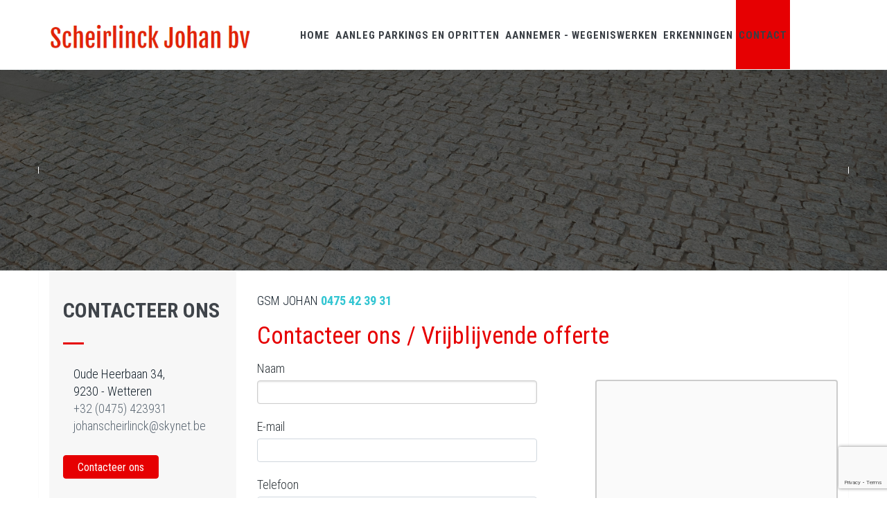

--- FILE ---
content_type: text/html; charset=utf-8
request_url: https://www.google.com/recaptcha/api2/anchor?ar=1&k=6LdX--MZAAAAADkYaf0hp9eicsrK_3rA1wMP4_7j&co=aHR0cHM6Ly93d3cuc2NoZWlybGluY2tqb2hhbi5iZTo0NDM.&hl=en&v=N67nZn4AqZkNcbeMu4prBgzg&size=invisible&sa=submit&anchor-ms=20000&execute-ms=30000&cb=ypipjpqemnfc
body_size: 48739
content:
<!DOCTYPE HTML><html dir="ltr" lang="en"><head><meta http-equiv="Content-Type" content="text/html; charset=UTF-8">
<meta http-equiv="X-UA-Compatible" content="IE=edge">
<title>reCAPTCHA</title>
<style type="text/css">
/* cyrillic-ext */
@font-face {
  font-family: 'Roboto';
  font-style: normal;
  font-weight: 400;
  font-stretch: 100%;
  src: url(//fonts.gstatic.com/s/roboto/v48/KFO7CnqEu92Fr1ME7kSn66aGLdTylUAMa3GUBHMdazTgWw.woff2) format('woff2');
  unicode-range: U+0460-052F, U+1C80-1C8A, U+20B4, U+2DE0-2DFF, U+A640-A69F, U+FE2E-FE2F;
}
/* cyrillic */
@font-face {
  font-family: 'Roboto';
  font-style: normal;
  font-weight: 400;
  font-stretch: 100%;
  src: url(//fonts.gstatic.com/s/roboto/v48/KFO7CnqEu92Fr1ME7kSn66aGLdTylUAMa3iUBHMdazTgWw.woff2) format('woff2');
  unicode-range: U+0301, U+0400-045F, U+0490-0491, U+04B0-04B1, U+2116;
}
/* greek-ext */
@font-face {
  font-family: 'Roboto';
  font-style: normal;
  font-weight: 400;
  font-stretch: 100%;
  src: url(//fonts.gstatic.com/s/roboto/v48/KFO7CnqEu92Fr1ME7kSn66aGLdTylUAMa3CUBHMdazTgWw.woff2) format('woff2');
  unicode-range: U+1F00-1FFF;
}
/* greek */
@font-face {
  font-family: 'Roboto';
  font-style: normal;
  font-weight: 400;
  font-stretch: 100%;
  src: url(//fonts.gstatic.com/s/roboto/v48/KFO7CnqEu92Fr1ME7kSn66aGLdTylUAMa3-UBHMdazTgWw.woff2) format('woff2');
  unicode-range: U+0370-0377, U+037A-037F, U+0384-038A, U+038C, U+038E-03A1, U+03A3-03FF;
}
/* math */
@font-face {
  font-family: 'Roboto';
  font-style: normal;
  font-weight: 400;
  font-stretch: 100%;
  src: url(//fonts.gstatic.com/s/roboto/v48/KFO7CnqEu92Fr1ME7kSn66aGLdTylUAMawCUBHMdazTgWw.woff2) format('woff2');
  unicode-range: U+0302-0303, U+0305, U+0307-0308, U+0310, U+0312, U+0315, U+031A, U+0326-0327, U+032C, U+032F-0330, U+0332-0333, U+0338, U+033A, U+0346, U+034D, U+0391-03A1, U+03A3-03A9, U+03B1-03C9, U+03D1, U+03D5-03D6, U+03F0-03F1, U+03F4-03F5, U+2016-2017, U+2034-2038, U+203C, U+2040, U+2043, U+2047, U+2050, U+2057, U+205F, U+2070-2071, U+2074-208E, U+2090-209C, U+20D0-20DC, U+20E1, U+20E5-20EF, U+2100-2112, U+2114-2115, U+2117-2121, U+2123-214F, U+2190, U+2192, U+2194-21AE, U+21B0-21E5, U+21F1-21F2, U+21F4-2211, U+2213-2214, U+2216-22FF, U+2308-230B, U+2310, U+2319, U+231C-2321, U+2336-237A, U+237C, U+2395, U+239B-23B7, U+23D0, U+23DC-23E1, U+2474-2475, U+25AF, U+25B3, U+25B7, U+25BD, U+25C1, U+25CA, U+25CC, U+25FB, U+266D-266F, U+27C0-27FF, U+2900-2AFF, U+2B0E-2B11, U+2B30-2B4C, U+2BFE, U+3030, U+FF5B, U+FF5D, U+1D400-1D7FF, U+1EE00-1EEFF;
}
/* symbols */
@font-face {
  font-family: 'Roboto';
  font-style: normal;
  font-weight: 400;
  font-stretch: 100%;
  src: url(//fonts.gstatic.com/s/roboto/v48/KFO7CnqEu92Fr1ME7kSn66aGLdTylUAMaxKUBHMdazTgWw.woff2) format('woff2');
  unicode-range: U+0001-000C, U+000E-001F, U+007F-009F, U+20DD-20E0, U+20E2-20E4, U+2150-218F, U+2190, U+2192, U+2194-2199, U+21AF, U+21E6-21F0, U+21F3, U+2218-2219, U+2299, U+22C4-22C6, U+2300-243F, U+2440-244A, U+2460-24FF, U+25A0-27BF, U+2800-28FF, U+2921-2922, U+2981, U+29BF, U+29EB, U+2B00-2BFF, U+4DC0-4DFF, U+FFF9-FFFB, U+10140-1018E, U+10190-1019C, U+101A0, U+101D0-101FD, U+102E0-102FB, U+10E60-10E7E, U+1D2C0-1D2D3, U+1D2E0-1D37F, U+1F000-1F0FF, U+1F100-1F1AD, U+1F1E6-1F1FF, U+1F30D-1F30F, U+1F315, U+1F31C, U+1F31E, U+1F320-1F32C, U+1F336, U+1F378, U+1F37D, U+1F382, U+1F393-1F39F, U+1F3A7-1F3A8, U+1F3AC-1F3AF, U+1F3C2, U+1F3C4-1F3C6, U+1F3CA-1F3CE, U+1F3D4-1F3E0, U+1F3ED, U+1F3F1-1F3F3, U+1F3F5-1F3F7, U+1F408, U+1F415, U+1F41F, U+1F426, U+1F43F, U+1F441-1F442, U+1F444, U+1F446-1F449, U+1F44C-1F44E, U+1F453, U+1F46A, U+1F47D, U+1F4A3, U+1F4B0, U+1F4B3, U+1F4B9, U+1F4BB, U+1F4BF, U+1F4C8-1F4CB, U+1F4D6, U+1F4DA, U+1F4DF, U+1F4E3-1F4E6, U+1F4EA-1F4ED, U+1F4F7, U+1F4F9-1F4FB, U+1F4FD-1F4FE, U+1F503, U+1F507-1F50B, U+1F50D, U+1F512-1F513, U+1F53E-1F54A, U+1F54F-1F5FA, U+1F610, U+1F650-1F67F, U+1F687, U+1F68D, U+1F691, U+1F694, U+1F698, U+1F6AD, U+1F6B2, U+1F6B9-1F6BA, U+1F6BC, U+1F6C6-1F6CF, U+1F6D3-1F6D7, U+1F6E0-1F6EA, U+1F6F0-1F6F3, U+1F6F7-1F6FC, U+1F700-1F7FF, U+1F800-1F80B, U+1F810-1F847, U+1F850-1F859, U+1F860-1F887, U+1F890-1F8AD, U+1F8B0-1F8BB, U+1F8C0-1F8C1, U+1F900-1F90B, U+1F93B, U+1F946, U+1F984, U+1F996, U+1F9E9, U+1FA00-1FA6F, U+1FA70-1FA7C, U+1FA80-1FA89, U+1FA8F-1FAC6, U+1FACE-1FADC, U+1FADF-1FAE9, U+1FAF0-1FAF8, U+1FB00-1FBFF;
}
/* vietnamese */
@font-face {
  font-family: 'Roboto';
  font-style: normal;
  font-weight: 400;
  font-stretch: 100%;
  src: url(//fonts.gstatic.com/s/roboto/v48/KFO7CnqEu92Fr1ME7kSn66aGLdTylUAMa3OUBHMdazTgWw.woff2) format('woff2');
  unicode-range: U+0102-0103, U+0110-0111, U+0128-0129, U+0168-0169, U+01A0-01A1, U+01AF-01B0, U+0300-0301, U+0303-0304, U+0308-0309, U+0323, U+0329, U+1EA0-1EF9, U+20AB;
}
/* latin-ext */
@font-face {
  font-family: 'Roboto';
  font-style: normal;
  font-weight: 400;
  font-stretch: 100%;
  src: url(//fonts.gstatic.com/s/roboto/v48/KFO7CnqEu92Fr1ME7kSn66aGLdTylUAMa3KUBHMdazTgWw.woff2) format('woff2');
  unicode-range: U+0100-02BA, U+02BD-02C5, U+02C7-02CC, U+02CE-02D7, U+02DD-02FF, U+0304, U+0308, U+0329, U+1D00-1DBF, U+1E00-1E9F, U+1EF2-1EFF, U+2020, U+20A0-20AB, U+20AD-20C0, U+2113, U+2C60-2C7F, U+A720-A7FF;
}
/* latin */
@font-face {
  font-family: 'Roboto';
  font-style: normal;
  font-weight: 400;
  font-stretch: 100%;
  src: url(//fonts.gstatic.com/s/roboto/v48/KFO7CnqEu92Fr1ME7kSn66aGLdTylUAMa3yUBHMdazQ.woff2) format('woff2');
  unicode-range: U+0000-00FF, U+0131, U+0152-0153, U+02BB-02BC, U+02C6, U+02DA, U+02DC, U+0304, U+0308, U+0329, U+2000-206F, U+20AC, U+2122, U+2191, U+2193, U+2212, U+2215, U+FEFF, U+FFFD;
}
/* cyrillic-ext */
@font-face {
  font-family: 'Roboto';
  font-style: normal;
  font-weight: 500;
  font-stretch: 100%;
  src: url(//fonts.gstatic.com/s/roboto/v48/KFO7CnqEu92Fr1ME7kSn66aGLdTylUAMa3GUBHMdazTgWw.woff2) format('woff2');
  unicode-range: U+0460-052F, U+1C80-1C8A, U+20B4, U+2DE0-2DFF, U+A640-A69F, U+FE2E-FE2F;
}
/* cyrillic */
@font-face {
  font-family: 'Roboto';
  font-style: normal;
  font-weight: 500;
  font-stretch: 100%;
  src: url(//fonts.gstatic.com/s/roboto/v48/KFO7CnqEu92Fr1ME7kSn66aGLdTylUAMa3iUBHMdazTgWw.woff2) format('woff2');
  unicode-range: U+0301, U+0400-045F, U+0490-0491, U+04B0-04B1, U+2116;
}
/* greek-ext */
@font-face {
  font-family: 'Roboto';
  font-style: normal;
  font-weight: 500;
  font-stretch: 100%;
  src: url(//fonts.gstatic.com/s/roboto/v48/KFO7CnqEu92Fr1ME7kSn66aGLdTylUAMa3CUBHMdazTgWw.woff2) format('woff2');
  unicode-range: U+1F00-1FFF;
}
/* greek */
@font-face {
  font-family: 'Roboto';
  font-style: normal;
  font-weight: 500;
  font-stretch: 100%;
  src: url(//fonts.gstatic.com/s/roboto/v48/KFO7CnqEu92Fr1ME7kSn66aGLdTylUAMa3-UBHMdazTgWw.woff2) format('woff2');
  unicode-range: U+0370-0377, U+037A-037F, U+0384-038A, U+038C, U+038E-03A1, U+03A3-03FF;
}
/* math */
@font-face {
  font-family: 'Roboto';
  font-style: normal;
  font-weight: 500;
  font-stretch: 100%;
  src: url(//fonts.gstatic.com/s/roboto/v48/KFO7CnqEu92Fr1ME7kSn66aGLdTylUAMawCUBHMdazTgWw.woff2) format('woff2');
  unicode-range: U+0302-0303, U+0305, U+0307-0308, U+0310, U+0312, U+0315, U+031A, U+0326-0327, U+032C, U+032F-0330, U+0332-0333, U+0338, U+033A, U+0346, U+034D, U+0391-03A1, U+03A3-03A9, U+03B1-03C9, U+03D1, U+03D5-03D6, U+03F0-03F1, U+03F4-03F5, U+2016-2017, U+2034-2038, U+203C, U+2040, U+2043, U+2047, U+2050, U+2057, U+205F, U+2070-2071, U+2074-208E, U+2090-209C, U+20D0-20DC, U+20E1, U+20E5-20EF, U+2100-2112, U+2114-2115, U+2117-2121, U+2123-214F, U+2190, U+2192, U+2194-21AE, U+21B0-21E5, U+21F1-21F2, U+21F4-2211, U+2213-2214, U+2216-22FF, U+2308-230B, U+2310, U+2319, U+231C-2321, U+2336-237A, U+237C, U+2395, U+239B-23B7, U+23D0, U+23DC-23E1, U+2474-2475, U+25AF, U+25B3, U+25B7, U+25BD, U+25C1, U+25CA, U+25CC, U+25FB, U+266D-266F, U+27C0-27FF, U+2900-2AFF, U+2B0E-2B11, U+2B30-2B4C, U+2BFE, U+3030, U+FF5B, U+FF5D, U+1D400-1D7FF, U+1EE00-1EEFF;
}
/* symbols */
@font-face {
  font-family: 'Roboto';
  font-style: normal;
  font-weight: 500;
  font-stretch: 100%;
  src: url(//fonts.gstatic.com/s/roboto/v48/KFO7CnqEu92Fr1ME7kSn66aGLdTylUAMaxKUBHMdazTgWw.woff2) format('woff2');
  unicode-range: U+0001-000C, U+000E-001F, U+007F-009F, U+20DD-20E0, U+20E2-20E4, U+2150-218F, U+2190, U+2192, U+2194-2199, U+21AF, U+21E6-21F0, U+21F3, U+2218-2219, U+2299, U+22C4-22C6, U+2300-243F, U+2440-244A, U+2460-24FF, U+25A0-27BF, U+2800-28FF, U+2921-2922, U+2981, U+29BF, U+29EB, U+2B00-2BFF, U+4DC0-4DFF, U+FFF9-FFFB, U+10140-1018E, U+10190-1019C, U+101A0, U+101D0-101FD, U+102E0-102FB, U+10E60-10E7E, U+1D2C0-1D2D3, U+1D2E0-1D37F, U+1F000-1F0FF, U+1F100-1F1AD, U+1F1E6-1F1FF, U+1F30D-1F30F, U+1F315, U+1F31C, U+1F31E, U+1F320-1F32C, U+1F336, U+1F378, U+1F37D, U+1F382, U+1F393-1F39F, U+1F3A7-1F3A8, U+1F3AC-1F3AF, U+1F3C2, U+1F3C4-1F3C6, U+1F3CA-1F3CE, U+1F3D4-1F3E0, U+1F3ED, U+1F3F1-1F3F3, U+1F3F5-1F3F7, U+1F408, U+1F415, U+1F41F, U+1F426, U+1F43F, U+1F441-1F442, U+1F444, U+1F446-1F449, U+1F44C-1F44E, U+1F453, U+1F46A, U+1F47D, U+1F4A3, U+1F4B0, U+1F4B3, U+1F4B9, U+1F4BB, U+1F4BF, U+1F4C8-1F4CB, U+1F4D6, U+1F4DA, U+1F4DF, U+1F4E3-1F4E6, U+1F4EA-1F4ED, U+1F4F7, U+1F4F9-1F4FB, U+1F4FD-1F4FE, U+1F503, U+1F507-1F50B, U+1F50D, U+1F512-1F513, U+1F53E-1F54A, U+1F54F-1F5FA, U+1F610, U+1F650-1F67F, U+1F687, U+1F68D, U+1F691, U+1F694, U+1F698, U+1F6AD, U+1F6B2, U+1F6B9-1F6BA, U+1F6BC, U+1F6C6-1F6CF, U+1F6D3-1F6D7, U+1F6E0-1F6EA, U+1F6F0-1F6F3, U+1F6F7-1F6FC, U+1F700-1F7FF, U+1F800-1F80B, U+1F810-1F847, U+1F850-1F859, U+1F860-1F887, U+1F890-1F8AD, U+1F8B0-1F8BB, U+1F8C0-1F8C1, U+1F900-1F90B, U+1F93B, U+1F946, U+1F984, U+1F996, U+1F9E9, U+1FA00-1FA6F, U+1FA70-1FA7C, U+1FA80-1FA89, U+1FA8F-1FAC6, U+1FACE-1FADC, U+1FADF-1FAE9, U+1FAF0-1FAF8, U+1FB00-1FBFF;
}
/* vietnamese */
@font-face {
  font-family: 'Roboto';
  font-style: normal;
  font-weight: 500;
  font-stretch: 100%;
  src: url(//fonts.gstatic.com/s/roboto/v48/KFO7CnqEu92Fr1ME7kSn66aGLdTylUAMa3OUBHMdazTgWw.woff2) format('woff2');
  unicode-range: U+0102-0103, U+0110-0111, U+0128-0129, U+0168-0169, U+01A0-01A1, U+01AF-01B0, U+0300-0301, U+0303-0304, U+0308-0309, U+0323, U+0329, U+1EA0-1EF9, U+20AB;
}
/* latin-ext */
@font-face {
  font-family: 'Roboto';
  font-style: normal;
  font-weight: 500;
  font-stretch: 100%;
  src: url(//fonts.gstatic.com/s/roboto/v48/KFO7CnqEu92Fr1ME7kSn66aGLdTylUAMa3KUBHMdazTgWw.woff2) format('woff2');
  unicode-range: U+0100-02BA, U+02BD-02C5, U+02C7-02CC, U+02CE-02D7, U+02DD-02FF, U+0304, U+0308, U+0329, U+1D00-1DBF, U+1E00-1E9F, U+1EF2-1EFF, U+2020, U+20A0-20AB, U+20AD-20C0, U+2113, U+2C60-2C7F, U+A720-A7FF;
}
/* latin */
@font-face {
  font-family: 'Roboto';
  font-style: normal;
  font-weight: 500;
  font-stretch: 100%;
  src: url(//fonts.gstatic.com/s/roboto/v48/KFO7CnqEu92Fr1ME7kSn66aGLdTylUAMa3yUBHMdazQ.woff2) format('woff2');
  unicode-range: U+0000-00FF, U+0131, U+0152-0153, U+02BB-02BC, U+02C6, U+02DA, U+02DC, U+0304, U+0308, U+0329, U+2000-206F, U+20AC, U+2122, U+2191, U+2193, U+2212, U+2215, U+FEFF, U+FFFD;
}
/* cyrillic-ext */
@font-face {
  font-family: 'Roboto';
  font-style: normal;
  font-weight: 900;
  font-stretch: 100%;
  src: url(//fonts.gstatic.com/s/roboto/v48/KFO7CnqEu92Fr1ME7kSn66aGLdTylUAMa3GUBHMdazTgWw.woff2) format('woff2');
  unicode-range: U+0460-052F, U+1C80-1C8A, U+20B4, U+2DE0-2DFF, U+A640-A69F, U+FE2E-FE2F;
}
/* cyrillic */
@font-face {
  font-family: 'Roboto';
  font-style: normal;
  font-weight: 900;
  font-stretch: 100%;
  src: url(//fonts.gstatic.com/s/roboto/v48/KFO7CnqEu92Fr1ME7kSn66aGLdTylUAMa3iUBHMdazTgWw.woff2) format('woff2');
  unicode-range: U+0301, U+0400-045F, U+0490-0491, U+04B0-04B1, U+2116;
}
/* greek-ext */
@font-face {
  font-family: 'Roboto';
  font-style: normal;
  font-weight: 900;
  font-stretch: 100%;
  src: url(//fonts.gstatic.com/s/roboto/v48/KFO7CnqEu92Fr1ME7kSn66aGLdTylUAMa3CUBHMdazTgWw.woff2) format('woff2');
  unicode-range: U+1F00-1FFF;
}
/* greek */
@font-face {
  font-family: 'Roboto';
  font-style: normal;
  font-weight: 900;
  font-stretch: 100%;
  src: url(//fonts.gstatic.com/s/roboto/v48/KFO7CnqEu92Fr1ME7kSn66aGLdTylUAMa3-UBHMdazTgWw.woff2) format('woff2');
  unicode-range: U+0370-0377, U+037A-037F, U+0384-038A, U+038C, U+038E-03A1, U+03A3-03FF;
}
/* math */
@font-face {
  font-family: 'Roboto';
  font-style: normal;
  font-weight: 900;
  font-stretch: 100%;
  src: url(//fonts.gstatic.com/s/roboto/v48/KFO7CnqEu92Fr1ME7kSn66aGLdTylUAMawCUBHMdazTgWw.woff2) format('woff2');
  unicode-range: U+0302-0303, U+0305, U+0307-0308, U+0310, U+0312, U+0315, U+031A, U+0326-0327, U+032C, U+032F-0330, U+0332-0333, U+0338, U+033A, U+0346, U+034D, U+0391-03A1, U+03A3-03A9, U+03B1-03C9, U+03D1, U+03D5-03D6, U+03F0-03F1, U+03F4-03F5, U+2016-2017, U+2034-2038, U+203C, U+2040, U+2043, U+2047, U+2050, U+2057, U+205F, U+2070-2071, U+2074-208E, U+2090-209C, U+20D0-20DC, U+20E1, U+20E5-20EF, U+2100-2112, U+2114-2115, U+2117-2121, U+2123-214F, U+2190, U+2192, U+2194-21AE, U+21B0-21E5, U+21F1-21F2, U+21F4-2211, U+2213-2214, U+2216-22FF, U+2308-230B, U+2310, U+2319, U+231C-2321, U+2336-237A, U+237C, U+2395, U+239B-23B7, U+23D0, U+23DC-23E1, U+2474-2475, U+25AF, U+25B3, U+25B7, U+25BD, U+25C1, U+25CA, U+25CC, U+25FB, U+266D-266F, U+27C0-27FF, U+2900-2AFF, U+2B0E-2B11, U+2B30-2B4C, U+2BFE, U+3030, U+FF5B, U+FF5D, U+1D400-1D7FF, U+1EE00-1EEFF;
}
/* symbols */
@font-face {
  font-family: 'Roboto';
  font-style: normal;
  font-weight: 900;
  font-stretch: 100%;
  src: url(//fonts.gstatic.com/s/roboto/v48/KFO7CnqEu92Fr1ME7kSn66aGLdTylUAMaxKUBHMdazTgWw.woff2) format('woff2');
  unicode-range: U+0001-000C, U+000E-001F, U+007F-009F, U+20DD-20E0, U+20E2-20E4, U+2150-218F, U+2190, U+2192, U+2194-2199, U+21AF, U+21E6-21F0, U+21F3, U+2218-2219, U+2299, U+22C4-22C6, U+2300-243F, U+2440-244A, U+2460-24FF, U+25A0-27BF, U+2800-28FF, U+2921-2922, U+2981, U+29BF, U+29EB, U+2B00-2BFF, U+4DC0-4DFF, U+FFF9-FFFB, U+10140-1018E, U+10190-1019C, U+101A0, U+101D0-101FD, U+102E0-102FB, U+10E60-10E7E, U+1D2C0-1D2D3, U+1D2E0-1D37F, U+1F000-1F0FF, U+1F100-1F1AD, U+1F1E6-1F1FF, U+1F30D-1F30F, U+1F315, U+1F31C, U+1F31E, U+1F320-1F32C, U+1F336, U+1F378, U+1F37D, U+1F382, U+1F393-1F39F, U+1F3A7-1F3A8, U+1F3AC-1F3AF, U+1F3C2, U+1F3C4-1F3C6, U+1F3CA-1F3CE, U+1F3D4-1F3E0, U+1F3ED, U+1F3F1-1F3F3, U+1F3F5-1F3F7, U+1F408, U+1F415, U+1F41F, U+1F426, U+1F43F, U+1F441-1F442, U+1F444, U+1F446-1F449, U+1F44C-1F44E, U+1F453, U+1F46A, U+1F47D, U+1F4A3, U+1F4B0, U+1F4B3, U+1F4B9, U+1F4BB, U+1F4BF, U+1F4C8-1F4CB, U+1F4D6, U+1F4DA, U+1F4DF, U+1F4E3-1F4E6, U+1F4EA-1F4ED, U+1F4F7, U+1F4F9-1F4FB, U+1F4FD-1F4FE, U+1F503, U+1F507-1F50B, U+1F50D, U+1F512-1F513, U+1F53E-1F54A, U+1F54F-1F5FA, U+1F610, U+1F650-1F67F, U+1F687, U+1F68D, U+1F691, U+1F694, U+1F698, U+1F6AD, U+1F6B2, U+1F6B9-1F6BA, U+1F6BC, U+1F6C6-1F6CF, U+1F6D3-1F6D7, U+1F6E0-1F6EA, U+1F6F0-1F6F3, U+1F6F7-1F6FC, U+1F700-1F7FF, U+1F800-1F80B, U+1F810-1F847, U+1F850-1F859, U+1F860-1F887, U+1F890-1F8AD, U+1F8B0-1F8BB, U+1F8C0-1F8C1, U+1F900-1F90B, U+1F93B, U+1F946, U+1F984, U+1F996, U+1F9E9, U+1FA00-1FA6F, U+1FA70-1FA7C, U+1FA80-1FA89, U+1FA8F-1FAC6, U+1FACE-1FADC, U+1FADF-1FAE9, U+1FAF0-1FAF8, U+1FB00-1FBFF;
}
/* vietnamese */
@font-face {
  font-family: 'Roboto';
  font-style: normal;
  font-weight: 900;
  font-stretch: 100%;
  src: url(//fonts.gstatic.com/s/roboto/v48/KFO7CnqEu92Fr1ME7kSn66aGLdTylUAMa3OUBHMdazTgWw.woff2) format('woff2');
  unicode-range: U+0102-0103, U+0110-0111, U+0128-0129, U+0168-0169, U+01A0-01A1, U+01AF-01B0, U+0300-0301, U+0303-0304, U+0308-0309, U+0323, U+0329, U+1EA0-1EF9, U+20AB;
}
/* latin-ext */
@font-face {
  font-family: 'Roboto';
  font-style: normal;
  font-weight: 900;
  font-stretch: 100%;
  src: url(//fonts.gstatic.com/s/roboto/v48/KFO7CnqEu92Fr1ME7kSn66aGLdTylUAMa3KUBHMdazTgWw.woff2) format('woff2');
  unicode-range: U+0100-02BA, U+02BD-02C5, U+02C7-02CC, U+02CE-02D7, U+02DD-02FF, U+0304, U+0308, U+0329, U+1D00-1DBF, U+1E00-1E9F, U+1EF2-1EFF, U+2020, U+20A0-20AB, U+20AD-20C0, U+2113, U+2C60-2C7F, U+A720-A7FF;
}
/* latin */
@font-face {
  font-family: 'Roboto';
  font-style: normal;
  font-weight: 900;
  font-stretch: 100%;
  src: url(//fonts.gstatic.com/s/roboto/v48/KFO7CnqEu92Fr1ME7kSn66aGLdTylUAMa3yUBHMdazQ.woff2) format('woff2');
  unicode-range: U+0000-00FF, U+0131, U+0152-0153, U+02BB-02BC, U+02C6, U+02DA, U+02DC, U+0304, U+0308, U+0329, U+2000-206F, U+20AC, U+2122, U+2191, U+2193, U+2212, U+2215, U+FEFF, U+FFFD;
}

</style>
<link rel="stylesheet" type="text/css" href="https://www.gstatic.com/recaptcha/releases/N67nZn4AqZkNcbeMu4prBgzg/styles__ltr.css">
<script nonce="HPePFS7vE99anLNONkXOEQ" type="text/javascript">window['__recaptcha_api'] = 'https://www.google.com/recaptcha/api2/';</script>
<script type="text/javascript" src="https://www.gstatic.com/recaptcha/releases/N67nZn4AqZkNcbeMu4prBgzg/recaptcha__en.js" nonce="HPePFS7vE99anLNONkXOEQ">
      
    </script></head>
<body><div id="rc-anchor-alert" class="rc-anchor-alert"></div>
<input type="hidden" id="recaptcha-token" value="[base64]">
<script type="text/javascript" nonce="HPePFS7vE99anLNONkXOEQ">
      recaptcha.anchor.Main.init("[\x22ainput\x22,[\x22bgdata\x22,\x22\x22,\[base64]/[base64]/[base64]/ZyhXLGgpOnEoW04sMjEsbF0sVywwKSxoKSxmYWxzZSxmYWxzZSl9Y2F0Y2goayl7RygzNTgsVyk/[base64]/[base64]/[base64]/[base64]/[base64]/[base64]/[base64]/bmV3IEJbT10oRFswXSk6dz09Mj9uZXcgQltPXShEWzBdLERbMV0pOnc9PTM/bmV3IEJbT10oRFswXSxEWzFdLERbMl0pOnc9PTQ/[base64]/[base64]/[base64]/[base64]/[base64]\\u003d\x22,\[base64]\x22,\x22XH7Dr8OuV8Orw7nCmH4WJAbDlCPDl8Kfw6PChMOXwqHDjTk+w5DDrETCl8Okw5A4wrjCoTFaSsKPI8KIw7nCrMOtFRPCvGZ9w5TCtcOxwqlFw4zDtE3DkcKgbykFIjQqaDsxY8Kmw5jCiE9KZsOHw6EuDsKrVFbCocO/wpDCnsOFwop8AnIpD2o/bDx0WMOcw7Y+BArCm8OBBcOIw7QJcGTDlBfCm2TCscKxwoDDvmN/VHY9w4dpFgzDjQtGwoc+F8KUw6nDhUTChsOHw7FlwoPCt8K3QsKOcVXCgsOcw5PDm8OgccO6w6PCkcKbw50XwrQdwrVxwo/[base64]/CoQzCknHCvkfDosK8DQ8Sw4NTw74YAsKme8KSNxBuJBzCvy/DkRnDqlzDvGbDssKDwoFfwrXCoMKtHGrDpirCm8K8CTTCm33DjMKtw7kRPMKBEG8Dw4PCgG3DlwzDrcKMc8OhwqfDnQUGTlnCsjPDi1vCjjIAcDDChcOmwo4Rw5TDrMK+bQ/CsQNOKmTDg8KSwoLDpnbDhsOFETjDncOSDEFlw5VCw7LDr8KMYWfCvMO3OyE6QcKqHTfDgBXDlsOQD23CugkqAcK3wpnCmMK0U8Ocw5/CugxnwqNgwo1TDSvCucOdM8KlwrxDIEZGCytqBsK5GChMeD/DsTJ9AhxzwqDCrSHChMK0w4zDksOAw4AdLAbCmMKCw5EbRCPDmsO6dgl6wrUsZGp7NMOpw5jDisKJw4FAw5Q9XSzClU5MFMK+w61Ea8KSw7oAwqBIbsKOwqAVOR80w59wdsKtw7d0wo/CqMK+GE7CmsKCVDsrw688w71PZQfCrMObE03DqQgnFiw+WgwIwoJfRCTDuCvDp8KxAyVpFMK9NMKcwqV3USLDkH/Ck0Yvw6MJTmLDkcOqworDvjzDqcO+YcOuw5AJCjV1Hg3DmjZMwqfDqsOePyfDsMKbCBR2H8O0w6HDpMKdw5vCmB7CjMO6N1/CosKYw5wYwobCkA3CkMOzLcO5w4YbD3EWwrLCsQhGTQ/DkAwAdgAew4A9w7XDkcO5w6sUHAIHKTkZwoDDnU7Col4qO8K0HjTDicOTRBTDqiPDhMKGTD1TZcKIw63DuFo/w4fCssONeMO5w5PCq8Osw4JWw6bDocKfeCzCsnhcwq3DqsOgw7cCcQ/Do8OEd8KSw4kFHcOvw4/Ct8OEw7rCqcOdFsOjworDmsKPSy9AYSRwE1Agwqw9YzBDOFQCNcKUaMOoVXLDpMOvKxISw5TDpBHChsK5FcO7B8OMwqLCtH9vQnF2w75UNMKrw78gXsO4w7XDn3LCgBwAwqnDmkNnw51DBFpyw67CtcO4DVbDt8OUNcK9RsK/X8Opw4/[base64]/[base64]/DmcOpwrRKw7grw6AyGkg7wp7DjcKMH1rCusOkeB7DvUDDgMOHfVdhwqlbwpZNw69pw5PCiyMkwoEhJ8ORwrNowp/[base64]/[base64]/DgD0/w5UfdsKLQMKqHcKHwpwUw7nClx55w64Yw6caw7YHwoxkWsKUBnN9wolZwo5PISbCqMOpw57CvCEow4xxVMOHw7zDnMKrcRN8w5rCu2zCtg7DlMO1eyIYwp/CvU41w4DCkyl+bXXDqcO6wqobwrHCjcO7wqcLwqUyO8O9w5TCvk3CnMORwoTCrsObwqptw7UgPSDDgh1vwqZww7dGIz7CtQUdOsKkZDo7cSXDs8K2wpfCkVfCj8O/[base64]/CqsKoAC4kchwKIGTDt8O/[base64]/GsOmwpTChMOuw5wGwpBqw4ohbyzCvMKsI8KGOsOlZ1bDiXfDqMOAw4/DnFA/wrtFw7PDhcOfwrB1w7TCosObXcKoXsKgYMKhZVvDpHd0wqPDmGMTdynCtMOpQ2dCMMOYcMKaw65rSHrDk8KwB8OacjbDqljCicKQwoPCg2hkw6Ylwp5bwoXDpSPCt8KsKxAhwokRwqHDlcKrwpHCtMO8wpZaw7LDiMKPw6/DpcKmwpHDpgfDlGZwE2thwo3ChsKYw6gQeAcJGD3Dqhs2A8KQw6I6w5rDvMKGw4TDqcOhw5M8w4oPBcO8wo4Fw7l4I8OswpnCqXnCj8OXw5DDqcOdCMKMc8OMwrZxIMONecOGUXXChMKKw6vDvhPCu8KrwpUZwpPCiMK5wqXDrFRawq/[base64]/DjcK1J8OEAMOYwqjCoMOUBlHDohDDmFzCmcOlw6ggHx9gXMOMw70tBsKkwp7DoMOAbArDs8O0acOvwq/Dq8KrCMK+agYCfXXCgsOlZMO4R2Bawo7Ctwk/[base64]/Coj7DtVnDisKJwod+PsKqw78Tw6fCkXMbw5oJKBLDulDCncOSw78JB2bCoBjDnMKUV2/[base64]/CoBVWw7/DlRYdKcOVfcKJSMKnUMOPKzpoWsOOwpLCl8ONw47CmcOCaylOdsK+dUV9wobDnMK+wqvCgsKCB8O8Fxl2YgZ0anVhCsKddMKaw5rCr8KmwoZVw43CusOuw4tebMOQacO6VcOSw40iwp/CicOkwrfDmMOjwqRfAnbCokjCt8O0e1TCs8Kzw7TDpxjDqRfClsKKwp0kFMKqb8Kiw5HCgQDCsh1NwoHChsK0S8OOwofDjsOXw7slHMO3w4zCpcOXJsKpwp11O8KlWDrDp8O+w6bCsD8iw5vDr8KwZUXDkVbDs8KCw6dxw7whPMKpw5p/dsORJRvCoMKPHArCvE7DphxXQsOvRGTDj1rChiXCq0LDhEvCp2dQfcKdF8OHwovDjsKWw57DshXDhBLCgELCq8Omw59cBE7DiRbCnD3CkMKgIMOPw7p/woYNXMK8c3JBw4BYU39bwovCisOcLcKTCkjDg1fCtsOBwoTCjDBcwrPCrGnDrXR3BQfDjWh/XhXDhcKzFMOUw4UMwoVMw5QpVh51JUDCicK2w43CtHFTw6PCjyTDmRfDt8K5w5gRMmQtX8KZw7nDtMKnecOHw7FlwpgOw6F/EsKpwrtnw58RwotbHMOIFyUpB8KFw6wOwojDjsOywrgSw4jDqkrDjkDCoMOrJHJ8UcK8d8OpN1MowqdEw4lLwo0TwqArw73ClzrDhcKICsOUw7Ydw43CksKALsKWw6jCj1Nnbg3CmjfChMK8K8KWPcOgAjZNw7Y/w5jCnHBfw73DpnoWeMO3czDClcOpKMOJfSRLFcKZw7U7w5cGw5DDvDHDtAVEw7o5YVnCh8OSw7vDrsKtwp8uTSoow4tFwr7DisKMw4YIwr0dwqnDn00Gw79/w6AEw5g5w4Juw63CiMKWNlDCvHFfwptdU18RwqvCnsO3L8KWMU/DncOSfsK+wpnCh8O/[base64]/CncKHw6k4TSVVHClKwrdCw4DDmcOgYcKEBxXCnMKIwprDvcO0IcO/R8OHGsKxWcKlZxbCoB3ChhfDnHXCksOXEQ7DkgjCicKVw7AxwrTDsQFywqPDjMOfacKZTn1LTnERw58hb8K1wr/[base64]/w7ciSMK5WW19w616wp7CoQRWJ8O+CkzCgsKCK1zCnMOAFB9iwoNEw4oyVsKbw5HClsOJDMOXdSkvw5TDs8KGw65cKsKSw40qw7XCtQhBcMOlLTLDgMOnXBrDrFbDtnrCi8Kpw6TCv8KRLmPDksOTJVQQwrMvUAptw5laU1/Cp0PDtyQkHcOudcKzw5DDnl7DqcO6w6nDr0XDh33DnETCpMKrw7htw6YEIW4XPsK3wpHCtm/Cj8OqwpjDrRZIGEdzDyDDmmNlw5/[base64]/[base64]/CqjU8wq7Cix/[base64]/ChgIywocBcjbCkiHCq8O8w6twU1PDtMOAwpPCnMOxw70recObbmzDicOQAxk9w7MISCBsWcOlB8KCAl/DuB8VdmfCvFhww697Zn3Cg8OQAsOAwp3DuzTClMOww5bCkMKLGyJowqbDh8K2w7lqwrgtW8OQCsOTMcOiw5J6w7fDvTPCrcOEJzjCj2PCn8KvQzvDksOqS8O2w7fDvcOgwq42wphaYy/Dv8OKEhg9wovCvCHCtk/[base64]/CqnjDosK6woLDo8KEwp3Co8OlSMKYKcOcfBsxwpwCwodZCFbCg1XChm/[base64]/DpsOjOQYlJsO5w5BBUGXCisOjNm7Cql8Ywr8+w5RWw7JnPjEcw5nDpMK/[base64]/[base64]/[base64]/CmMOTKAzCl8OrBsKTGcK4GFIWwqLCgsKcVkvCrMKjLUjCnMKTbcK6wrQ4QBXCpMKnwq7DscO0X8K9w49Bw5c9JgcXfXwWw7vCucOoeV1rNcOfw7zCusOiwodLwprDjHRNIsKSw7ZycB3CssK9w4jDvHbDuTTDtcKFw7sNUBVvw5c2wqnDisKkw7V6wpbDkjw1w4/Cm8OAPAFEwqppw68gwqArwqYKIcOsw5FEZm86EGXCsEY/Jlc/wrPCl0FnLU/[base64]/[base64]/w6jCsS3ClcKcw4TChGYYQcKnCzEtWMKlB8OCw5LCkcOEwpN+wr3Dq8OBVWXDpGF9wpnDh0xxX8Kowr1ZwrXCvHvCgkIHRDk3w4vDvsOAw5puwqIkw5TDosKbNi/DoMKew6Y1wrUPGMOCKS7ChsO+w73ChMOpwqLCpUhIw73Ck0A+wpYvciTCu8OXByZtWAAEZsKaEcOiQzc6GcOtw4nDh2Utwr42ExTDllRFw77CqSbDm8KbcCBQw5/ColNDwpDCnwNFQ3nDqxTChRzCm8OVwqTDicOKcHnDqBrDicOIBRhDw4nCmUhcwrsnQ8K4M8OlRzl0wqdlR8KYEEwVwq84wqnCm8KyIsOKVivCmirCuH/DrEbDn8Ohwq/Dh8O/wqV+N8OBITR/dlYFPhfCl03CqSXCl0bDuVUoJcKENcKxwqTDnB3DiTjDo8KfQAPCjMKtfsO1wpjDgcOjCcO7NsKAw7s3B1ozwpDDnFbCtsKbw4LDjGzCkn3ClnNkw5zDqMOGwp4/[base64]/DkMKEwrAlwoEWA39dZMKhw54qw7cOdi3DqXLDrMO3FjjDhcOuwprCriTDnj5nIzwuUhfCt2fCv8OySA9+w67CqMKNNBgAB8OsMV8iwqVBw7IgEMOlw5bDgxIGwq0GFlzDiR/CjcOTw7ItEcODDcOtwosGeCLDlcKjwqXDvcKyw47CusK/fxPCrcKnNsKpw5MgdQRLLzzDkcKRw4zDlsOYwprDqSthCFBWXg7CgsKbUsK2BcKNw5bDrsO1woZnTcOaUcK4w4vDqcOtwpTCuQYNPcKUOigZIsKXw5UAecK/TcKBw7vClcKIYQVbDnjDmMODc8K1FmkXCHPCgcOoSmlXZDhJwqljwpAOCcKLwqx+w4nDlzd4RmrCjMK1w7gKw6JZLyYYw5PDhsKNCcOtTDjDpcOAw6zCp8Oxw77DrMOow73CgyvDpcKQwocNwq7ClMKhK2LCqmFxasK/w4TDncOWw5kyw5hLTsOjw6FSHMOzacOnwpjCvRgOwpnDtsOlVcKEwqdwBF8PwqJuw7DCj8OQwqXCvibCmcO7YETDicOiwpDCr0cWw45xwpdHfMKuw7AqwpLCmgIJYSZ8wo/[base64]/CucO2wp3DqUTCvn9XAgJqRjIcw6x0I8O5woNRwrnDhVhTFU7CoXsmw505wrhJw6vDqzbCqFYEw73DrDkkwqXCgAbClU4awrFcw6lfwrJIYy/CisKvUsK7woPCs8O/wqptwod0NDouWxFEekHDsBkaT8KSw7DCnQ58KADDrnECeMKEwrHDhMKZbcKXw4J0w5N/wp3CtzNyw69tGQ90fTpYdcO9IMOKwohWw7rDq8O1wowJEsOkwoJlB8OWwrwYOToSwoU5w5zDucO4LsKewoDDjMORw5vCuMOyUXosLgDCgWFBL8KDwpDDoGjClCDDr0fDqMOlwoV3OS/CulvDjsKHXsKVw7Ucw6Eiw4DCgMO0w5lIYGHDkDRYWH4KwqvDg8KpOMOUwpXCqDtYwqoSOBjDmMO+fMOjMMKtfMKPw5TCsFR4wr/CjsKPwrZJwqzCp3rDq8KyTsOVw6huwpXCoyTCgxleSRbDgMK/w5hMbkLCu2TDg8K8WkDCsAo3JjrCry/[base64]/DlUJ8w6TDg8KwwqnDmzbCmsKOw7nDpMO1T8KSGysoHMOZbExDLHINw4Jjw6DDmAXCgVLDtsOSGSrDoBLCnsOoI8KPwqvDpcOYw4ENw7fDpnjCtkQRUHs1wqHDkDnDgsK/worCqcKydsKtw4kUKVsRwrk2QRgFFmVME8OGZAvDlcKSQDYuwrYlw5vCmsKbf8KsTAPDlDMUw71UHGzCgyMGUMOyw7TDiHHCqUlZY8O0cSpRwqLDpVkvw68cd8K0wqfCocOrEsOcw57Cn3/[base64]/[base64]/DlQHCrStrGcO4BSsAw54iw5LCv8KKwpLCn8OsFiR9w4jDkhBWw7koThVIdgvDnkHCon/CsMO0woI4w4fDqcOew7xEQSonVMK4w5zCkS/DhEPCjMOUH8KkwrzCi1zCkcK4OMKXw64/MDwmV8Orw6pUKz/DkcOASMKcw6TDmEspGArCvyQ3wogfw7LDiyrCnyIFwo3CjcK6w4Q3wrzCp043OsOoe28ywrdZHcKWUCXCosKIQlnDo1hiwpF8cMO6BsOQw5U/fsKIY3vDtEx3w6UQwqNGCQREAsOkZ8KCwpgSYsKcGcK4fnEmw7fDiVjDqMOMwohCCU05QCkaw4jDsMO+w6nCsMOKWD/[base64]/[base64]/CncKmCk7ChMKYZXrCm8O2PMOcQsKSwqEuw6xJwrtNwp/[base64]/Dkk48OMOow7/CuMOOAMOUwoYIAcOeJMKoc0d9w4g7IsOrw4bDkyHCvMODSh5QMjwwwqzCrjpJw7HDgTBtAMK8wqV7VsKVw7LDq1PDicO9wqPDrhZFdDfDpcKSGEDDrUpzIDXDrMOEwpLChcOJwpHCuy/CvsKJMRPCnsKhwpJQw4nDjmAtw6tdAMO0JcKww6jDk8KDeURWw7LDpxUOXjJmf8Kyw6lVRcO3wobCq3bDrTNcecOUGDPCs8ORwprDtcO1woXDuUt8UVguTQlSNMKaw5J3bHDDiMKeKcKLQzjCgzbCmRXCjsK6w5rCpzHDu8K1wpbCgsOCKMOrE8OqEk/[base64]/DsMKsFhhmIsOXwoHDl8KEGjYUw6LDlsOOwqh+EcKjw4vDl34Pw7rDhREcwo/[base64]/[base64]/DrwjDjipIYAnCuMO7w6ljRilnw5zCvkFBwoXCpsKDC8OSwoo7woMrwrx9wrN1w4rDhFXCmnzDjA3DjgLCswlZB8OFF8KhW2nDiy3DsigiJ8KUwonCusKCw7AKZsONQcOIw7/ClMKNMFfDksOrwropwr1Bw5jCrsOFQFTCr8KEDMO0wp3DgcKVw7lXwpYBXhvCgMKbfk/CoxfCq2oMbEVBZsOPw6/Dt2tiHm7Di8O6J8OVOMO1NjkdS14RCQPCkS7Dq8Krw4/Cn8K7wqx6w7fDtyfCpVDDoEXChcO0w6vCqsOgwocAwp8MHxtoM2Rrw6DCmnHCpgTDkD3DocKTYX1mYQk0wrsOwoNsfsK6w4dGQHLCqsK/[base64]/CoUXDqF49wrQCScOIw69jw5LDm8OHGsKrw7rCoj0Aw7kPNcKLw5wnZ3oYw6PDpcKfXsO1w5sFHSnCmMOhS8KMw5jCusOVw5h8C8OSwqLCvcKlRsKadyrDn8OcwobCiT3DlSjCksKhwobCucOyBsOBwp3Cn8OhX3rCtUTCpSvDncORw5tOwpnCjRwjw49zwrJ5OcK5wr/[base64]/[base64]/Dt8KrwoDCmMOzDcKtw4fDr8OSw49bw5HCh8O8w6UCwoDDscONw5nDkDppwrPCrwvDpsKFPGDCnlnDi1bCoANZWsOoMAjCrRx0wphbw7d9woXDiEkSwp9WwobDh8KOw7dOwo3DtsK/FhxYHMKFUsOtGcKIwqjCv1XCtinCmycQwrbCtkfDl00IRMKQw7/CpMKVwr7CmcOWwprCmsOGc8Oewo7Di0nDtwLDjsOLQsKBHMKiAhBBw5bDlkXDhcO0C8K+R8OCDiNxH8OYZsO1JzrDlxwGWMK6w4/[base64]/Dl8Kcwo47XjMFw6PCscKyw6NFwo1xJMO1TDhlwoDDscONJ2fDlXHCsgx8FsOVw6FaEcOCXXxrw6PDrwBxFsKQVMOAwpvDgsOIDsKQwq/Dik7Ch8OJCHUmXxc1dl/DnDrCtMKLHsKMAsOwT2fDkU8oYlYeFsOHw4cxw7LDoAAEBVRsI8OewqdmSmlbbTdjw5YJwrERLCtnNsO1w455wq5vSXNRV3QaBEfCqsOVPiIvwrXCicOyGcKMOAfDmB/Cq0kERUbCu8OfXMK7eMOmwo/DqxnDhDZ0w7TDtwvCm8OiwohlT8KFw4JIwqRqwo/DtsONwrTCkMOeIcOHCyc3QMKRJ3IlXcKZw7HCiQLCr8Ovw6XDj8OCCCPChRc3R8K/[base64]/[base64]/CpMO+wpsFw4PDvDPCgcOLw4nChsKBwq9NAzPCszN0SsK8A8K4UMKcY8KpH8O2woNYSlDCpcOwfsOAdBNFNcOLw44Tw6vCjMKawpkcwozCrsOmw7DDjm1fdTlWYGxTORzDssO/w73DrsOYRC1mDjXDisKye3J1w4ILRn5ow4I/[base64]/DtsK5w7bDgihZwrAnJsKOw6cVNcKiwqTCrsKnZ8KhwqEeWEU0w7HDtsOzfRPDgcKuwpxRw6fDmH4qwoRjVMKOwqrCkMKkIcKpOjDCrgpncVPCjMKnUVLDhlfDjsK/wqLDrMO6w78RSmTCiGHCpHsvwqB5EsK7IsKgPm3DqMKXwoMdw7VCc0DCo1fDvcO4FAw2KQw6IkjCmsKPwqwgw5rCtMKwwokfBzsDDVhSV8OqC8OYw6VEKsK5w41MwrYVw5HDhgrCpB/CgsKmGHghw4DCnwRXw4HDvsKWw5IWw6liF8KqwpEfKMKBw69Bw4zClcO8HcK4wpbDrsOuV8KMK8KueMOrcw/CugzCnBhRw6DCtB1zDjvCjcOFKMOhw6VZwrJaXMOxwqHCs8KSZwXCqwdjw7TDvxnDmV4Iwoxyw6fDkXM/cBgaw4TDhWNtwpHDnMK4w7oGwqU9w6TCq8KscgQ6FBTDo1dLVMO7fMOjPRDCn8OXenhAwoLDkMOxw7/CsXnDu8KjEgJNw5IMwobCpmLCr8O6w5nChsKdwp/Cv8KDwplUR8KsXXZRwpE4elpvwo0KwqjCg8KZw6ZXBsOreMKCHMKIG2TCi0jDiCsgw4/[base64]/CkMKtYlBnXSAJw7TCmivCkmrDpwR4NcKQa3TCoGJFHsK9KMOqQsOIw4vDpsOAH2Y9wrnDksOCw4heWCtgdFfCpwQ2w7DDn8KJeUbCqGQcSjrDlQ/[base64]/CpDPDt8KfLmpSI2rDvm3CrMKxAlfCm8Onw5FLLUAkwrwHd8KrEsKowpZ7w6A1VsOMVMKGwp1awpPDvE/[base64]/[base64]/QsKHw4jDmMOGwrzDpGpRchvDqHsBwp7Ctm3DrxUmwpkpO8OXwrHDjMOzw47Ci8OOACbDjj5hw6vDs8O5M8Otw5w7w4/[base64]/DoGXDjsK5aSk4AsKxw7Zew7LDinzDhcKEL8KgSzjDmlLDn8K2EcOpBmlew4szcMKWwpAkLMO3VmE5w5rCpcKSwrEGwrBnN0LDvA46w6DDhsOGwqbDpMOZw7JWBgfCvsOGC3ETwo/DoMKDAHU8LMOfwp3ColDDjMOfWnJbw6vCvMKZZsOIRWjDn8O4w6XDqMKXw5PDiVh/w5FcVjRpw6VED0EsPyDDgMK0Kz7CtkXCmxTDvcONXFnCq8KdMzPCulzCrWJEBMOnwqHCk0zDn08zPW7DqCPDl8OfwroBKGMkT8O3Z8KnwozCiMOJACrDpkbDhsOgFcOjwo/ClsK/cHLDi1DDmB4iwqbCpsKvAcOaVWl/YUbDpMK4A8OfLMKSIHbCq8KRK8KzRCjDgS/Dr8K+L8KwwrMqworClsOSw7HDiRMVY0HDvXUswrjCtMKgdsKAwonDqDPCk8KrwpzDtsKNG2/CnsOOB2czw5A3BSPCpsOKw6TDicOWN0FMw4IOw7/DuHVgw6shcnrCqyNaw4DDg1nDhzjDqMK0bj/DqsOTwozDk8KYwqgGfSsVw40DE8OsR8OBGnjClsKWwoXCisOME8OkwroLA8Opw4fCj8Ktw65ILcKHXcKFdTfCpMOVwpkowpFBwqvDmkfCmsOuw4bCjSrDn8KUwq/DusKnPMOfU34Vw7HCmSogbsOSwpbDisKFwrTCp8KJS8Kcw6bDmMKjKsOTwrbDocKZwqLDrnA1Akczw57CvxzCkFkYw6geaz1ZwqkcTMO2wpoUwqXDi8K3NMKgNFhIXH3Cp8OzHypzb8KAwqMbNMOWw4LDt3UNcsK/GsOIw7jDlkfDocOqw5RnGMOEw4bCpj19wpPCrsORwro6Mn9WbMO7RQ7CiQsiwoAnw7TCrCPDmSHDosKmw6M3wp/DgHPChsK3w5fChC7DqcKVcMOqw64IXHrCksKlUmAVwrx/[base64]/Du3ohSDvCjwMrMsKKVsO4w4AVVsKIW8OtHEYIw7PCqsO4ax/[base64]/DtAvDjx3CvwzDpMKmw7rDuDxjwpYVL8KfwrzCsDLDmsOibsOswr/CpSg+eGnDgsOVwq/DuH0ELEvDvMKOf8Kmw7VfwqzDn8KHW33CmGbDvD3CpcKXwrLDpwIza8ONY8OIPMOGwr5cw4DDmEzDgcObwog/CcKSPsKLT8KQAcK0w6gHwrxywpVdDMK+wr/DuMOaw7ILwqfCpsOjwqMKwrskwpEfw5TDvUdAw6M2w4TDrsK7wrzCsj3DthjDvgHCgATDtsOiw5zDjsKQwpVYfBc7ABJpfWzCiSDDmcOrwqnDl8KqXMOpw5F/MX/CshYxVQvDoFJWZMOTH8KNOxPCvH7DqwrCkWjDozPCrsO3L1dow7/DjMOiOGvCkcKNNsObw4h5w6fDncOEwpvDtsOWw5nDjMOoM8KbV3rDkMK0dm4Ow7vDoXvCkcKdUsOlwrFhwrPDtsOtw6Q8w7LCjkg/YcOMw6ZLUFRkXDhNcFdvacOCw4UGKB/[base64]/CtSkQwoHCv8O+w6zCs8OnMF7DhcOJwqgkwoHDqsOhw5bDuRzDoMK/[base64]/w4/[base64]/Cuy3CnnjDjmLDkGbCgHRnwqfClhnDlMKCw6LCrCbDsMOiRi4owqVAw7M+wo7DosOeTwptw4AzwqZmV8OPecO7U8K0AnYwDcOqaDjCiMO1UcKXL0JlwpPCn8Oqwp7DksO/QWE/w4kiKRvDq3fDksOdCsOwwozDpzXDg8Onw6h8w786wplQwqZqw57ClBB1w45JcTYhw4XDscKsw43DpsO9w4XDusOZwoIzRjs6R8OQwqwfdkQpOWVDan7DlsKgwpg6L8K0w5gqUMKUX2rCjB/DqcKywp7DuEcPw5jCvQ1HAMK3worDkAB5RsOHPnDCqcKLw6/DicOkF8OLVMKcwoHCixLCtwdiHm7Ct8KiEcO3wq7Cl03DlcK/wqxIw7fChV/CrFfCn8O6cMOdw7hse8OXwozDtcOXw4wCwq/Dq23CuC4ySHkRMXlNb8OxKyDCiRbCtcOWwozDrMK1wrsiw6PCqBZqwqUBwprDpMKbNxMhLMO+J8OGGcKOwp3CjMObw7bCkSTDoyVAMMKqI8KpU8KeM8Oxw6zDk2sOwpDCh3hBwq0Pw7ciw73Dm8KkwpjDoxXCrUXDusO1MXXDqDzCnsKJDyRjw7FKw5nDs8O1w6Z1Bh/Cj8OgH1NVOG0YLcOcwptXwrpiACxwwrNGw4XChMOFw4HDr8OEwrI7bcKnw4cCw4rCosOPwr1ZQ8KlGw7DsMOHw5ReccOEwrfCt8Oea8Kxw5haw45Mw54+wpLDocKrw4QowpfCqFXCgBsVw7LDkh7CkjxcCzXCoFvClsOnw57CnyjCicO2w5fDuGzDmsO/JsKRwo7CkcKwbT1gw5PDoMOleG7DulFOw6jDkSgOwosdC2rCqStKwqowMCXDlw3DgEPDskIpEkITBMOJw7NaJMKlVyjDu8Ohw43DtcOTYsOpZ8KhwpfDiSTCksOkWDcEw4fDi33Dk8KvCsKNA8Oqw7TCt8KPO8KZwrrCrcOFNMOhw5/CncKowpXCs8ORVQFew7TDoFnDiMOhw78HNMKGw44LZsO8GcKAFSzCicOEJsOeSMOgwrg0S8KmwqPDv1sjwoomDT9gCcOwTgbCoVMRAsO6TMO7w6PDrCnChh/DhmkEw5bCv2Q3w7jCtgtcAzTDm8O4w7Yiw7ZLNw/CgXBiwrjCsHodO2HDmMOlwqbDli18XsKFw5o5w7fCsMKzwrTDl8OxF8K5wr4uBMO3CcKIaMKeEHQqwrbCmMKnNMOhIxhDB8ORGjfDqcOqw509UzrDjE3DjzHCiMOgw7HDnRbCowrCg8OGwqs/w5B3wqMzwpDCscKnwo/CmQRCwqBjOS7DnMKzwr82B25WJ2MjTjzDssKkD3MYBRsTPsOfG8KPUMOuRjnClMOPDR3DoMKFLcK3w6rDmjYqPHk0w7sUHMOEwprCsB9cVcKcbCbDrsOawoNgwq4gFMOYUk/DpULDkn8vw6M5w4/[base64]/CpW4cdcOpwoFXwqxMA8Kywp/DqHXCkRbDu8OVw4TDnSMScBxaw7TDsBk2wqjChx/CiUTCpHsiwqIBeMKCw4R/wrxbw7giPcKdw43CvMKyw4JYcGLDrMOrLQMjBsOVbcOmdwnDgsKgdMKvBBgsd8KuYjnDgsOAw4TCgMK0JHDCicO9wojDrcOpEAkbw7DDuFfCszECw7scW8O0w7Unw6A4TMKUw5bDhC7DlFkGwofCqcOWLHPClsKyw7gqJ8O0KhPDrBHDm8Ocw6jChT3CmMKAA1bDvx/[base64]/[base64]/DusOZw4/ColLCmWnCqcKpw6c1w6Zjwo4dfjsSw4rDkMKaw4Eywo/Dt8KNZcOkwpBBGMOZwqIpEn3Cul4mw7RGw7Qaw5UiwrbDvcOXfUvCt2jDjivChwXCmMKtwqjCncOyVMO2esKdO3Izwpszw7LCij7Dl8OHN8Knw79Aw6PCm18wNGfDuTHCqnhnwpTDmWgKIwfCpsKHakkWw6dLGcOaRk/[base64]/bMOfwqXCp8KNb1fDqBR/QMOpJmxsw6bDp8OmZnHDo182ScOpwotJQGFFdiTDlcKgw7NxGsO5a1fCoj3Dp8K9w6NDwqoIwrXDuUjDhUQvwqXClsKswrxuSMOXDsOwDxjDtcOHEHxKwr9IfQk7ckzDmMKgwq93N2JWHsK0w7fCt1PDj8KIw5J+w49jwofDicKOJVw2V8O1LRXCoBTDocOew7AHCX/CtMKbeGzDpsOyw40fw7BowoJ9CjfDmsOQLsKfd8KdZ3x7wqXDoFpbLw3Dm3B6McKGJxp3woPCjsKwG0/Dq8KRIMKiw73DssKba8OHwo5lwpLDtsK8L8KRw7nCnMKOYcKJKVrCthXCihIYd8K2w6bDr8OQw71Kw7o0csKVwoZdfifDuTFBMsOKCsKwWTUww6FrHsOKV8K5wobCvcOcwoNrTgzCtMK1wozCugvDhDfDl8O7NMK7wqzDlX/DumPDt3LCoVohwqk1WcOkw6bCrMOIwps8wqnDlsK8aQwtwr5WL8OvY1ZXwqwOw5zDlUN2Y1PCthfChcKow6hCO8OcwqI4w5hdwpbCh8KaDkEEwr7CmkRNLMKAY8O/O8OJwpjCrWwoWMOnwpjDo8O4J3Vfw7HCqsOIwoNuMMOQwovCgGYpTUrCuBDDlcOAwo04w4DDvMOCw7XDnQXCr03ChRfCl8O3wodRw7Qwe8Kbwqp3ey0qaMK5Gm1LAcKVwo1uw5XDuRXDnV/[base64]/DmxTCr2x5WE4ow5dswrrDo1DCpSTDtMOFw7k2wrnCi1wEPQ4MwqPDvmUuLj1oWhvCuMOfw7Uzwq45woMyKcKMPsKZw4cBwpYRTXnDq8Oaw5tpw5jDhxIdwp0PbsKXwoTDu8KuZcKnFEjDp8ONw7LDmSQldUQuwpwBMcKVE8KwBh/[base64]/[base64]/w71fW8Okwo0mHG9VHSHDuErCg2YwSsO/w60naMKvwp1zQC7ClTBXw6jCv8OVFcOcY8OKMsO1w4TDmsKlwqFWw4NXc8OCK3zDiRc3w7vDqz7CsQsAw5taBcO3wrE/wp/CucOiw714Hh1VwrfCtsOPMELCq8K1HMK3w5RnwoENUsOsRsKmfcO0wr8NQsOrUyzCtGASZ20lw4HDvlIAwqbDj8OgbcKUVsOKwqrDvcOLEH3Dj8OpAXg1woLCn8OoNMKgGnHDl8OMciPCvMK/woltw4ozwqzDgcKMA3p0L8O/Il/ConFOAMKdCybCrcKJwoB5Sj3CpmfCp2HCqT7Dtykjw6p/wpbCiCXCoBJHRcOeejsOw6LCtcOuN1zCgTTDv8OSw74YwpMSw7UfZwjCnDLCt8KCw6x4w4cnbH0fw4AGGcOyTsO5Z8OFwq5qw7jDsi4mwonDoMKvWUPCqsKgw7wsworCj8K1LcOoWUPChgHDvSPCsU/Drh/Do15TwrIMwqnCoMO7w7sCwokme8OoDy1Qw4/Ct8OxwrvDkDFXwoQxw7zCt8Oqw6VRcUfCnMKDS8O4w70+w7fDj8KFScKsLVd9w78fDF0gw5jDnUXDtDzCqsKVw7V0CijDrsOCC8OMwqZ8G3rDocKqAsKlwoDCmcKqBsOaAS0/EsKYcStRwpTCn8KrTsOMw5oHNcK/FnwrbHQOwr0ETcKCw73DlErChyfDunBYwqrCnMOxw6vDucOySsKDHR05wro4wpEqfMKPw41+JS42wqlcZloWMcOSw6PCnMOuasKNw5XDrQ7CgB/CvjnCkzBOSsK0w7I4wpw0w7UKwrVjwpHCvTvDh2VyPV1ibC7Dh8OFQcKRRlHCkcO2w65VBwV/IsO4wokRIXw/wpsMC8Kwwo87BRTCtE/[base64]/w5fCkMOMw7heS8OETsOfFTTDncOJw5x7YcK8KRlvY8OeKnHDoioNwropOsOwFMOzwpFJRg4SR8OKPw/DlkJ5XTHCp1jCsjpPT8Otw6PClsKceD81wrA3wqRTw6BbX0wMwqwtwqzChyPDmcKfIksuNMOOGmUjwrABJCEmDiAXUgUZHMKib8OKcMOqAlrCo1HDjihnwpAuCW51wqjCq8KNw73Dp8OuYynDrEZJwqlDwp9FW8OYC1nCtgpwd8OUC8OAw7/[base64]\x22],null,[\x22conf\x22,null,\x226LdX--MZAAAAADkYaf0hp9eicsrK_3rA1wMP4_7j\x22,0,null,null,null,1,[21,125,63,73,95,87,41,43,42,83,102,105,109,121],[7059694,557],0,null,null,null,null,0,null,0,null,700,1,null,0,\[base64]/76lBhn6iwkZoQoZnOKMAhnM8xEZ\x22,0,0,null,null,1,null,0,0,null,null,null,0],\x22https://www.scheirlinckjohan.be:443\x22,null,[3,1,1],null,null,null,1,3600,[\x22https://www.google.com/intl/en/policies/privacy/\x22,\x22https://www.google.com/intl/en/policies/terms/\x22],\x22X8NBOQkSc32qPuNCE41iXqCCxoKj+lOsZGqKAEa/64k\\u003d\x22,1,0,null,1,1769620609269,0,0,[74],null,[144,24,214,127,47],\x22RC-g6hVYQ9klzZ24g\x22,null,null,null,null,null,\x220dAFcWeA5b3au5ceWQ9JBYHWgODoUJzbGogFCSTbsGeM-1MIR1wR2afHZb4og9rRhH49iFb-KiKMnaJ1tsJKtTHG0Su2pWDbO6KQ\x22,1769703409377]");
    </script></body></html>

--- FILE ---
content_type: text/css
request_url: https://www.scheirlinckjohan.be/skins/2015/02-february/assets/base/css/themes/default.css
body_size: 1412
content:
/*********************
THEME COLOR - DEFAULT
*********************/
a {
  color: #3f444a; }
  a:active,
  a:hover,
  a:focus {
    color: #32c5d2; }

.c-theme-link:focus,
.c-theme-link:active,
.c-theme-link:hover {
  color: #32c5d2 !important; }
  .c-theme-link:focus > i,
  .c-theme-link:active > i,
  .c-theme-link:hover > i {
    color: #32c5d2 !important; }

.c-theme-link.c-active {
  color: #32c5d2 !important; }
  .c-theme-link.c-active > i {
    color: #32c5d2 !important; }

.c-theme-nav li:focus > a:not(.btn),
.c-theme-nav li:active > a:not(.btn),
.c-theme-nav li:hover > a:not(.btn) {
  color: #32c5d2 !important; }

.c-theme-nav li:focus > .c-quick-sidebar-toggler > .c-line,
.c-theme-nav li:active > .c-quick-sidebar-toggler > .c-line,
.c-theme-nav li:hover > .c-quick-sidebar-toggler > .c-line {
  background: #32c5d2 !important; }

.c-theme-nav li.c-active {
  color: #32c5d2 !important; }
  .c-theme-nav li.c-active > a:not(.btn) {
    color: #32c5d2 !important; }
  .c-theme-nav li.c-active > .c-quick-sidebar-toggler > .c-line {
    background: #32c5d2 !important; }

.c-theme-nav > li > .dropdown-menu.c-menu-type-mega > .nav.nav-tabs > li:hover > a {
  color: #32c5d2 !important; }

.c-theme-nav > li > .dropdown-menu.c-menu-type-mega > .nav.nav-tabs > li.active {
  border-bottom: 1px solid #32c5d2 !important; }
  .c-theme-nav > li > .dropdown-menu.c-menu-type-mega > .nav.nav-tabs > li.active > a {
    color: #32c5d2 !important; }

.c-theme-nav.nav.nav-tabs > li:hover > a {
  color: #32c5d2 !important; }

.c-theme-nav.nav.nav-tabs > li.active {
  border-bottom: 1px solid #32c5d2 !important; }
  .c-theme-nav.nav.nav-tabs > li.active > a {
    color: #32c5d2 !important; }

.c-theme-ul > li:focus > a:not(.btn),
.c-theme-ul > li:active > a:not(.btn),
.c-theme-ul > li:hover > a:not(.btn) {
  color: #32c5d2 !important; }
  .c-theme-ul > li:focus > a:not(.btn) > i,
  .c-theme-ul > li:active > a:not(.btn) > i,
  .c-theme-ul > li:hover > a:not(.btn) > i {
    color: #32c5d2 !important; }

.c-theme-ul > li:focus > button > .c-line,
.c-theme-ul > li:active > button > .c-line,
.c-theme-ul > li:hover > button > .c-line {
  background: #32c5d2 !important; }

.c-theme-ul > li.active,
.c-theme-ul > li.c-active {
  color: #32c5d2 !important; }
  .c-theme-ul > li.active > a:not(.btn),
  .c-theme-ul > li.c-active > a:not(.btn) {
    color: #32c5d2 !important; }
    .c-theme-ul > li.active > a:not(.btn) > i,
    .c-theme-ul > li.c-active > a:not(.btn) > i {
      color: #32c5d2 !important; }

.c-theme-ul-bg > li {
  color: #ffffff;
  background: #32c5d2 !important; }

.c-theme-font,
.c-theme-color {
  color: #32c5d2 !important; }
  .c-theme-font > i,
  .c-theme-color > i {
    color: #32c5d2 !important; }

.c-theme-bg {
  background: #32c5d2 !important; }
  .c-theme-bg.c-theme-darken {
    background: #26a1ab !important; }

.c-theme-bg-after:after {
  background: #32c5d2 !important; }

.c-theme-bg-before:before {
  background: #32c5d2 !important; }

.c-theme-border-after:after {
  border-color: #32c5d2 !important; }

.c-theme-border-before:before {
  border-color: #32c5d2 !important; }

.c-theme-bg-on-hover:hover {
  background: #32c5d2 !important; }

.c-theme-border {
  border-color: #32c5d2 !important; }

.c-theme-on-hover:hover {
  color: #32c5d2 !important; }

.c-theme-bg-parent-hover:hover .c-theme-bg-on-parent-hover {
  background: #32c5d2 !important; }

.c-theme-border {
  border-color: #32c5d2; }

.c-theme-border-top {
  border-top-color: #32c5d2; }

.c-theme-border-bottom {
  border-bottom-color: #32c5d2 !important; }

.c-theme-border-left {
  border-left-color: #32c5d2; }

.c-theme-border-right {
  border-right-color: #32c5d2; }

.c-content-iconlist-1.c-theme > li:hover i {
  color: #fff;
  background: #32c5d2; }

.c-content-ver-nav .c-menu.c-theme > li:before {
  color: #32c5d2; }

.c-content-ver-nav .c-menu.c-theme.c-arrow-dot > li:before {
  background: #32c5d2; }

.c-content-pagination.c-theme > li:hover > a {
  border-color: #32c5d2;
  background: #32c5d2;
  color: #fff; }
  .c-content-pagination.c-theme > li:hover > a > i {
    color: #fff; }

.c-content-pagination.c-theme > li.c-active > span,
.c-content-pagination.c-theme > li.c-active > a {
  border-color: #32c5d2;
  background: #32c5d2;
  color: #fff; }
  .c-content-pagination.c-theme > li.c-active > span > i,
  .c-content-pagination.c-theme > li.c-active > a > i {
    color: #fff; }

.c-theme-btn.btn {
  color: #ffffff;
  background: #32c5d2;
  border-color: #32c5d2; }
  .c-theme-btn.btn.btn-no-focus:focus,
  .c-theme-btn.btn.btn-no-focus.focus {
    color: #ffffff;
    background: #32c5d2;
    border-color: #32c5d2; }
  .c-theme-btn.btn.btn-no-focus:hover,
  .c-theme-btn.btn:hover,
  .c-theme-btn.btn.btn-no-focus:active,
  .c-theme-btn.btn:active,
  .c-theme-btn.btn.active,
  .open > .c-theme-btn.btn.dropdown-toggle {
    color: #ffffff;
    background: #27a8b4;
    border-color: #27a8b4; }
  .c-theme-btn.btn:active,
  .c-theme-btn.btn.active,
  .open > .c-theme-btn.btn.dropdown-toggle {
    background-image: none; }
  .c-theme-btn.btn.disabled,
  .c-theme-btn.btn.disabled:hover,
  .c-theme-btn.btn.disabled:not(.btn-no-focus):focus,
  .c-theme-btn.btn.disabled:not(.btn-no-focus).focus,
  .c-theme-btn.btn.disabled:active,
  .c-theme-btn.btn.disabled.active,
  .c-theme-btn.btn[disabled],
  .c-theme-btn.btn[disabled]:hover,
  .c-theme-btn.btn[disabled]:not(.btn-no-focus):focus,
  .c-theme-btn.btn[disabled]:not(.btn-no-focus).focus,
  .c-theme-btn.btn[disabled]:active,
  .c-theme-btn.btn[disabled].active,
  fieldset[disabled] .c-theme-btn.btn,
  fieldset[disabled] .c-theme-btn.btn:hover,
  fieldset[disabled] .c-theme-btn.btn:not(.btn-no-focus):focus,
  fieldset[disabled] .c-theme-btn.btn:not(.btn-no-focus).focus,
  fieldset[disabled] .c-theme-btn.btn:active,
  fieldset[disabled] .c-theme-btn.btn.active {
    background: #32c5d2;
    border-color: #32c5d2; }
  .c-theme-btn.btn .badge {
    color: #32c5d2;
    background: #ffffff; }

.c-theme-btn.c-btn-border-1x {
  border-color: #32c5d2;
  border-width: 1px;
  color: #32c5d2;
  background: none;
  border-color: #32c5d2; }
  .c-theme-btn.c-btn-border-1x.btn-no-focus:focus,
  .c-theme-btn.c-btn-border-1x.btn-no-focus.focus {
    color: #32c5d2;
    background: none;
    border-color: #32c5d2; }
  .c-theme-btn.c-btn-border-1x.btn-no-focus:hover,
  .c-theme-btn.c-btn-border-1x:hover,
  .c-theme-btn.c-btn-border-1x.btn-no-focus:active,
  .c-theme-btn.c-btn-border-1x:active,
  .c-theme-btn.c-btn-border-1x.active,
  .open > .c-theme-btn.c-btn-border-1x.dropdown-toggle {
    color: #ffffff;
    background: #32c5d2;
    border-color: #32c5d2; }
  .c-theme-btn.c-btn-border-1x:active,
  .c-theme-btn.c-btn-border-1x.active,
  .open > .c-theme-btn.c-btn-border-1x.dropdown-toggle {
    background-image: none; }
  .c-theme-btn.c-btn-border-1x.disabled,
  .c-theme-btn.c-btn-border-1x.disabled:hover,
  .c-theme-btn.c-btn-border-1x.disabled:not(.btn-no-focus):focus,
  .c-theme-btn.c-btn-border-1x.disabled:not(.btn-no-focus).focus,
  .c-theme-btn.c-btn-border-1x.disabled:active,
  .c-theme-btn.c-btn-border-1x.disabled.active,
  .c-theme-btn.c-btn-border-1x[disabled],
  .c-theme-btn.c-btn-border-1x[disabled]:hover,
  .c-theme-btn.c-btn-border-1x[disabled]:not(.btn-no-focus):focus,
  .c-theme-btn.c-btn-border-1x[disabled]:not(.btn-no-focus).focus,
  .c-theme-btn.c-btn-border-1x[disabled]:active,
  .c-theme-btn.c-btn-border-1x[disabled].active,
  fieldset[disabled] .c-theme-btn.c-btn-border-1x,
  fieldset[disabled] .c-theme-btn.c-btn-border-1x:hover,
  fieldset[disabled] .c-theme-btn.c-btn-border-1x:not(.btn-no-focus):focus,
  fieldset[disabled] .c-theme-btn.c-btn-border-1x:not(.btn-no-focus).focus,
  fieldset[disabled] .c-theme-btn.c-btn-border-1x:active,
  fieldset[disabled] .c-theme-btn.c-btn-border-1x.active {
    background: none;
    border-color: #32c5d2; }
  .c-theme-btn.c-btn-border-1x .badge {
    color: none;
    background: #32c5d2; }

.c-theme-btn.c-btn-border-2x {
  border-color: #32c5d2;
  border-width: 2px;
  color: #32c5d2;
  background: none;
  border-color: #32c5d2; }
  .c-theme-btn.c-btn-border-2x.btn-no-focus:focus,
  .c-theme-btn.c-btn-border-2x.btn-no-focus.focus {
    color: #32c5d2;
    background: none;
    border-color: #32c5d2; }
  .c-theme-btn.c-btn-border-2x.btn-no-focus:hover,
  .c-theme-btn.c-btn-border-2x:hover,
  .c-theme-btn.c-btn-border-2x.btn-no-focus:active,
  .c-theme-btn.c-btn-border-2x:active,
  .c-theme-btn.c-btn-border-2x.active,
  .open > .c-theme-btn.c-btn-border-2x.dropdown-toggle {
    color: #ffffff;
    background: #32c5d2;
    border-color: #32c5d2; }
  .c-theme-btn.c-btn-border-2x:active,
  .c-theme-btn.c-btn-border-2x.active,
  .open > .c-theme-btn.c-btn-border-2x.dropdown-toggle {
    background-image: none; }
  .c-theme-btn.c-btn-border-2x.disabled,
  .c-theme-btn.c-btn-border-2x.disabled:hover,
  .c-theme-btn.c-btn-border-2x.disabled:not(.btn-no-focus):focus,
  .c-theme-btn.c-btn-border-2x.disabled:not(.btn-no-focus).focus,
  .c-theme-btn.c-btn-border-2x.disabled:active,
  .c-theme-btn.c-btn-border-2x.disabled.active,
  .c-theme-btn.c-btn-border-2x[disabled],
  .c-theme-btn.c-btn-border-2x[disabled]:hover,
  .c-theme-btn.c-btn-border-2x[disabled]:not(.btn-no-focus):focus,
  .c-theme-btn.c-btn-border-2x[disabled]:not(.btn-no-focus).focus,
  .c-theme-btn.c-btn-border-2x[disabled]:active,
  .c-theme-btn.c-btn-border-2x[disabled].active,
  fieldset[disabled] .c-theme-btn.c-btn-border-2x,
  fieldset[disabled] .c-theme-btn.c-btn-border-2x:hover,
  fieldset[disabled] .c-theme-btn.c-btn-border-2x:not(.btn-no-focus):focus,
  fieldset[disabled] .c-theme-btn.c-btn-border-2x:not(.btn-no-focus).focus,
  fieldset[disabled] .c-theme-btn.c-btn-border-2x:active,
  fieldset[disabled] .c-theme-btn.c-btn-border-2x.active {
    background: none;
    border-color: #32c5d2; }
  .c-theme-btn.c-btn-border-2x .badge {
    color: none;
    background: #32c5d2; }

.c-theme.form-control:focus,
.c-theme.form-control:active,
.c-theme.form-control.active {
  border-color: #32c5d2 !important; }

.c-content-line-icon.c-theme {
  background-image: url(../../img/content/line-icons/default.png); }

.c-content-list-1.c-theme.c-separator-dot > li:before,
.c-content-list-1.c-theme > li:before {
  background: #32c5d2; }

.c-content-tab-1.c-theme .nav > li:hover > a,
.c-content-tab-1.c-theme .nav > li:focus > a,
.c-content-tab-1.c-theme .nav > li:active > a,
.c-content-tab-1.c-theme .nav > li.active > a,
.c-content-tab-1.c-theme .nav.nav-justified > li:hover > a,
.c-content-tab-1.c-theme .nav.nav-justified > li:focus > a,
.c-content-tab-1.c-theme .nav.nav-justified > li:active > a,
.c-content-tab-1.c-theme .nav.nav-justified > li.active > a {
  border-bottom-color: #32c5d2; }

.c-content-tab-2.c-theme > ul > li.active > a > .c-title,
.c-content-tab-2.c-theme > ul > li:hover > a > .c-title {
  color: #32c5d2; }

.c-content-tab-2.c-theme > ul > li.active > a > .c-content-line-icon,
.c-content-tab-2.c-theme > ul > li:hover > a > .c-content-line-icon {
  background-image: url(../../img/content/line-icons/default.png); }

.c-content-tab-5.c-theme .c-nav-tab > li.active > a,
.c-content-tab-5.c-theme .c-nav-tab > li a:hover {
  color: #fff;
  background-color: #32c5d2; }

.c-content-tab-5.c-theme .c-nav-tab.c-arrow a:hover:after {
  border-left-color: #32c5d2; }

.c-content-tab-5.c-theme .c-nav-tab.c-arrow .active > a:after {
  border-left-color: #32c5d2; }

.c-content-accordion-1.c-theme .panel > .panel-heading > .panel-title > a {
  background-color: #32c5d2; }
  .c-content-accordion-1.c-theme .panel > .panel-heading > .panel-title > a.collapsed {
    background-color: #ffffff; }
    .c-content-accordion-1.c-theme .panel > .panel-heading > .panel-title > a.collapsed:hover,
    .c-content-accordion-1.c-theme .panel > .panel-heading > .panel-title > a.collapsed:focus {
      background-color: #32c5d2; }

.c-content-accordion-1.c-theme .panel > .panel-collapse > .panel-body {
  background-color: #32c5d2; }

.c-mega-menu-onepage-dots.c-theme .c-onepage-dots-nav > li.c-onepage-link:hover > a,
.c-mega-menu-onepage-dots.c-theme .c-onepage-dots-nav > li.c-onepage-link.c-active > a,
.c-mega-menu-onepage-dots.c-theme .c-onepage-dots-nav > li.c-onepage-link.active > a {
  background: rgba(50, 197, 210, 0.9); }

.c-layout-sidebar-menu.c-theme .c-sidebar-menu li.c-active > a {
  transition: all 0.2s;
  color: #32c5d2; }
  .c-layout-sidebar-menu.c-theme .c-sidebar-menu li.c-active > a > .c-arrow {
    color: #32c5d2; }

.c-layout-sidebar-menu.c-theme .c-sidebar-menu li .c-dropdown-menu > li:hover > a {
  color: #32c5d2; }

.c-layout-sidebar-menu.c-theme .c-sidebar-menu.c-option-2 > li.c-active > a {
  transition: all 0.2s;
  color: #ffffff;
  background-color: #32c5d2; }
  .c-layout-sidebar-menu.c-theme .c-sidebar-menu.c-option-2 > li.c-active > a > .c-arrow {
    color: #ffffff; }

.c-content-title-4.c-theme .c-line-strike:before {
  border-top: 1px solid #32c5d2; }

.owl-carousel.c-theme .owl-pagination .owl-page span {
  background: #e1e1e1; }

.owl-carousel.c-theme .owl-pagination .owl-page.active span {
  background: #32c5d2; }

.cbp-l-filters-button .cbp-filter-counter,
.cbp-l-filters-buttonCenter .cbp-filter-counter {
  background-color: #32c5d2; }
  .cbp-l-filters-button .cbp-filter-counter:before,
  .cbp-l-filters-buttonCenter .cbp-filter-counter:before {
    border-top: 4px solid #32c5d2; }

.cbp-l-filters-alignCenter .cbp-filter-item.cbp-filter-item-active,
.cbp-l-filters-text .cbp-filter-item.cbp-filter-item-active {
  color: #32c5d2; }

.cbp-l-filters-alignCenter .cbp-filter-counter,
.cbp-l-filters-text .cbp-filter-counter {
  background: none repeat scroll 0 0 #32c5d2; }
  .cbp-l-filters-alignCenter .cbp-filter-counter:before,
  .cbp-l-filters-text .cbp-filter-counter:before {
    border-top: 4px solid #32c5d2; }

.cbp-l-filters-underline .cbp-filter-item.cbp-filter-item-active {
  border-bottom-color: #32c5d2; }

.cbp-l-project-desc-title:before,
.cbp-l-project-details-title:before {
  background: #32c5d2; }

.tp-bullets.round.c-theme .bullet {
  margin-right: 5px; }
  .tp-bullets.round.c-theme .bullet.selected {
    background: #32c5d2; }

.tp-banner-container.c-theme .tparrows.circle {
  background-image: url(../../img/content/line-icons/default.png); }


--- FILE ---
content_type: text/css;charset=UTF-8
request_url: https://www.scheirlinckjohan.be/custom-css.css?1600935203
body_size: 3828
content:
ul#site-languages {
    
    display: none;
}
.c-bg-white {
    background-color: rgba(255, 255, 255, 0) !important;
}

.textpage img[style] {
    width: 100% !important;
}

.c-content-box.c-size-md.c-bg-white:first-of-type {
    background-image: url(//cms.ice.be/images/420/body-bg.png);
}
.c-content-feature-1.wow.animate.fadeInUp {
    background: #ffffff8c;
}

h1 span{display:none;}

.c-layout-sidebar-content {
  }
@media(max-width:768px){
.col-sm-6.tile-text[style] {
    float: none !important;
}
}

#faq {
    font-size: 18px;
    padding: 0px !important;
    margin: 0px !important;
    font-weight: 300;
    font-family: "Roboto Condensed", sans-serif !important;
}

.ui-accordion .ui-accordion-header, .ui-accordion .ui-accordion-content {
    font-weight: 700;
    color: #5c6873 !important;
    font-family: "Roboto Condensed", sans-serif !important;
}

.c-layout-footer.c-layout-footer-3 .c-prefooter .c-container .c-blog > .c-post > .c-post-content {
    padding-left: 50px;
    color: white;
}
.c-layout-sidebar-menu.c-theme ul li ul {
    list-style-type: disc;
    padding-left: 10px;
    text-transform: uppercase;
font-size: 13px;}

#nav li.active {
    background-color: #e60002;
}
.c-prefooter ul {
    list-style-type: none;
    padding: 0;
}

.elek {
    border: solid #e60002 2px;
    font-weight: 500;
}

.c-content-box.c-size-md.c-no-bottom-padding.c-overflow-hide {
    display: none;
}
.col-md-6.tile:first-of-type .c-content-tile-1 {
    background-color: rgb(230, 0, 2) !important;
}
.c-content-feature-1 a {
    color: #e60002;
}

.ui-widget-content {
   
    background: #fffbfb; border:none;}
    .ui-accordion .ui-accordion-header {
    
    margin: 6px 0 0 0;}

span.second {
    font-size: 35px;
}

.c-bg-red-2, .c-content-tile-1 {
    background-color: #3e4a52 !important;
}

.c-container.c-first a {
    color: #e60002;
}
.c-content-feature-1 a {
    color: #e60002;
}

.c-content-feature-1.wow.animate.fadeInUp {
    text-align: center;
}


.col-md-6.tile:first-of-type .c-content-tile-1 {
    background-color: rgb(230, 0, 2) !important;
}

.col-md-6.tile:nth-of-type(2) .c-content-tile-1 {
     background-color: rgb(230, 0, 2) !important;
}

@media (min-width: 992px){
.c-layout-header-fixed .c-layout-page {
    background-image: url();
    
    background-position: 0px 290px;
    margin-top: 100px;
}}
ul.c-address {
    list-style-type: none;
    margin-left: -25px;
}
.c-layout-footer ul.c-address {
    margin-left: 0px;
}
.c-layout-footer .c-content-title-1 ul {
    color: white;
}
.c-layout-footer.c-layout-footer-3 .c-prefooter .c-container .c-address > li {
    list-style: none;
    color: white;
    padding: 5px 0;
    font-weight: 400;
}

.c-layout-breadcrumbs-1.c-subtitle {
    background-color: #e60002;
    background-color: #1a6734;
    background-image: url(//cms.ice.be/images/563/f4.jpg);
    padding: 140px 0;
        background-position: center;
    background-size: cover;
}

.col-md-6.tile:nth-of-type(3) .c-content-tile-1 {
    background: #e75059 !important;
}

.col-md-6.tile:nth-of-type(4) .c-content-tile-1 {
     background: #57bfe2 !important;
}

.responsive2{width: 100%;}

.telefoon{background: #e60002;
    border-color: #e60002;
    text-align:center;
    padding: 5px;
    border-radius: 5px;
    max-width: 20%;
    margin: 0 auto;
    margin-bottom: 5px;
}


p.kleinfont {
    font-size: 20px;
}
.telefoon a{ color:white; font-size: 18px; font-weight: 400;}

.telefoon .icon-call-end, .telefoon .c-theme-font{ color:white !important;}

.c-container.c-first p {
    color: white;
}

.telefoon li{list-style-type:none;}

@media (min-width: 992px){
.col-md-6 {
    width: 100%;
}
}

.c-layout-footer.c-layout-footer-3 .c-prefooter .c-container .c-address > li {
    list-style: none;
    color: white;
    padding: 5px 0;
}





ul.nav.c-tab-icon-stack.c-font-sbold.c-font-uppercase {
    display: none;
}

h3.c-center.c-font-uppercase.c-font-bold.c-font-white {
    color: #3f444a !important;
}

.c-content-box.c-size-md.c-bg-parallax {
    display: none;
}

body {
    color: #14202b;
    
    font-size: 18px;
}

.c-bg-grey-1 {
    background-color: #f7f7f7 !important;
}



.c-content-v-center .c-wrapper .c-body {
    display: table-cell;
    color: white;}

.c-tab-pane, .c-tab-pane h2 {
    color: white;
}


.c-content-box.c-size-md.c-bg-grey-1 {
    display: none;
}

.roadmap{width: 100%;}

.ecccl {font-size: 16px !important; line-height:20px;}

.c-layout-sidebar-menu{animation-name: fadeInLeft;}


.kader{border: solid 2px #5c6873;}

.c-hor-nav-toggler{
    z-index:9999;
}
.btna{ background: white;
    border-color: #e60002 !important ;
    outline: none !important;
    -webkit-transition: all 0.2s ease-out;
    -moz-transition: all 0.2s ease-out;
    -o-transition: all 0.2s ease-out;
    -ms-transition: all 0.2s ease-out;
    padding: 6px 20px 4px 20px;
    font-size: 16px;
    display: inline-block;
    padding: 6px 12px;
    color:#e60002 !important;
    margin-bottom: 0;
    font-size: 14px;
    
    min-width:200px;
    font-weight: 600;
    line-height: 1.42857143;
    text-align: center;
    white-space: nowrap;
    vertical-align: middle;
    -ms-touch-action: manipulation;
    touch-action: manipulation;
    cursor: pointer;
    -webkit-user-select: none;
    -moz-user-select: none;
    -ms-user-select: none;
    user-select: none;
    background-image: none;
    border: 2px solid transparent;
    border-radius: 10px;
}

.ui-accordion .ui-accordion-header, .ui-accordion .ui-accordion-content {
    color: #e60002 !important;
    font-family: "Roboto Condensed", sans-serif !important;
}


.btna a{color:white !important;}


div#tab_content_2, div#tab_content_3 {
    background-color: #f7f7f7; border: solid #5c6873 2px; margin-top: 20px;
}

#tab_content_2 .row_label, #tab_content_3 .row_label {font-weight:normal !important;}

.form {
    margin-top: 25px;
    width: 65%;
}




.taalkeuze{display:none;}
.ui-accordion .ui-accordion-content  .btn {
    color: #fff !important;
}

.pdfresponsive{max-width:100%;}

#tab_content_1 .section_title{display:none;}

#nav li > ul > li > ul > li {background:#3a3f45;}

.training{list-style-type:none;}
.training li{float:left; display: inline; padding: 8px; width: 200px;margin-left: 20px;}
.hoofd{border: solid black 2px; border-radius: 5px; text-align: center;}
.training .btn{width: 200px !important;}

.c-layout-sidebar-menu a {color: #5c6873;}
.c-layout-sidebar-menu .btn{color: white;}
.programma .c-content-title-1 > h3.c-font-uppercase { font-size: 20px;}
.responsive2{width: 100%;}

.programma p {font-size: 12px; width: 290px;}

.c-content-isotope-gallery .c-content-isotope-item > .c-content-isotope-image-container {
    
    padding-right: 5px;
    padding-bottom: 5px;
}
iframe{border: none;}

#embed-assessment-60003 iframe{ min-height: 400px !important;}
#embed-assessment-60003 {border: solid #e60002 2px; border-radius: 5px;}

.opleiding h3.c-font-uppercase{ font-size: 20px;}
.opleiding{ width: 290px;}

.expertclass h3.c-font-uppercase{ font-size: 20px; margin: 0 0 10px 0;}






h1 {
    color: #e60002;
    font-size: 35px !important;}
    h2{font-size: 28px;}
    
    h3{color: #e60002;}
    em{font-weight:bolder;}
    a{color: #32c5d2;}
    .panel a{color:white;}
    .c-content-feature-5 a{color:white;}
  /*testimonials*/  
.section {
	clear: both;
	padding: 0px;
	margin: 0px;
}



.lesgever{background-color:#f7f7f7; padding-left: 5px; padding-top: 5px;
padding-bottom:0px; max-width:400px;border:solid 2px #e60002; }
.stellingen{border:solid 2px #e60002; background-color:#f7f7f7; padding-left: 5px;padding-right: 5px; padding-top: 5px;}



/*  COLUMN SETUP  */
.col {
	display: block;
	float:left;
	margin: 1% 0 1% 1.6%;
}
.col:first-child { margin-left: 0; }

/*  GROUPING  */
.group:before,
.group:after { content:""; display:table; }
.group:after { clear:both;}
.group { zoom:1; /* For IE 6/7 */ }
/*  GRID OF FIVE  */
.span_5_of_5 {
	width: 100%;
}
.span_4_of_5 {
	width: 79.68%;
}
.span_3_of_5 {
	width: 59.36%;
}
.span_2_of_5 {
	width: 39.04%;
}
.span_1_of_5 {
	width: 18.72%;border:solid red 1px;max-height:341px !important; overflow:auto;
}

/*  GO FULL WIDTH BELOW 480 PIXELS */
@media only screen and (max-width: 790px) {
	.col {  margin: 1% 0 1% 0%; }
	.span_1_of_5, .span_2_of_5, .span_3_of_5, .span_4_of_5, .span_5_of_5 { width: 100%; }
	#logo{margin-top:-10px !important;max-height:50px; width:auto;}
}
 
    
    
    

    
    
#nav li > ul > li {min-width: 300px;}
#nav li > ul > li:hover > a, #nav li > ul > li.active > a {background-color: #cdced0 !important;}

#logo {
    height: auto;
    margin-top: -4px;
    width: 210px;
}

.c-content-accordion-1.c-theme .panel > .panel-heading > .panel-title > a, .c-content-accordion-1.c-theme .panel > .panel-collapse > .panel-body {background-color:#e60002 !important;}

.c-theme-btn.btn, .c-theme-btn.btn:hover {background: #e60002;
    border-color: #e60002;}
    
    .c-content-title-1 > .c-line-left, .c-theme-bg  {background: #e60002;}
    
    
    .c-bg-red-2, .c-content-tile-1  {background-color:  #e60002 !important;}
    
    
    .c-layout-breadcrumbs-1.c-subtitle {
    
    background-color:  #e60002;
}
#google-map{
       margin-top: 120px;
       margin-left:20px;
    height: 385px;
    overflow: hidden;
    position:absolute;
    left:1100px;
    width: 300px;
}





.section_title {color: #e60002 !important;}

.docenten tbody tr:nth-child(even) td {
    background-color: white;
}
.docenten tbody tr:nth-child(odd) td {
    background-color: white;
}
.docenten {
    border-collapse: collapse;
    border-spacing: 0;
    border: 0px solid #bbb;
}
.docenten td {
    border-top: 0px solid #ddd;
    padding: 4px 8px;
    width: 20%;
}
.docenten tr{height: 200px;}

.docenten td:hover {background-color: #e60002 !important; color: white !important;}


@media screen and (max-width: 760px) {

	table, thead, tbody, th, td, tr { 
		display: block; }}
		
.docenten td img { height: 115px;
  width: 115px;
  
 
  -webkit-transition: all 0.5s ease;
     -moz-transition: all 0.5s ease;
       -o-transition: all 0.5s ease;
      -ms-transition: all 0.5s ease;
          transition: all 0.5s ease;
}

.docenten td img:hover{ 
 
         -webkit-transform: rotate(-5deg);
     -moz-transform: rotate(-5deg);
       -o-transform: rotate(-5deg);
      -ms-transform: rotate(-5deg);
          transform: rotate(-5deg);
}

.c-theme-bg {background: #e60002 !important;}
.c-content-title-1 > .c-line-center {background-color: #e60002 !important;}

.c-theme-font, .c-theme-color {color:  #e60002 !important;}
.owl-carousel.c-theme .owl-pagination .owl-page.active span {background:#e60002 !important;}
		


.c-content-title-1 > h3.c-font-uppercase {text-transform: none !important;}


.c-content-feature-8 > .c-grid > li > .c-card.c-bg-opacity-1 {color: white !important;}


.c-content-blog-post-card-1-slider{margin-top: -160px !important;}
.c-content-feature-9 {display:none;}


#nav li > ul > li{background: #2c2c2e; color: white !important;}
#nav li > ul > li a{ color: white !important;}
#nav li > ul > li:hover > a{background-color: #e60002 !important;}

.lead{color: #e60002; font-weight:bold;}
.alignment{text-align: justify;}
#nav li > ul > li:hover > a, #nav li > ul > li.active > a {background-color:#e60002 !important;}





@media only screen and (max-width: 995px) {
    
        #nav li > ul{margin-left:120px; margin-top:-50px;z-index:1;}
        #nav{min-height:500px;}
        .verdwijn{display:none;}
        
        
    
}
@media only screen and (max-width: 1200px) {
    #logo{display:none;}
}

@media only screen and (max-width: 992px) {
    #logo{display:initial;}
}


.btn{color: #ffffff;
    background: #e60002;
    border-color:#e60002;}
    
    .c-bg-red-2, .c-content-tile-1 {
    background-color: #e60002 !important;
}


.ui-accordion .ui-accordion-header, .ui-accordion .ui-accordion-content  {color: #5c6873 !important;
    font-family: "Roboto Condensed", sans-serif !important;}
    
 .ui-accordion .ui-accordion-content{font-size:17px;}
 .ui-accordion .ui-accordion-content a{color: #32c5d2;}
 #faq{ font-family: "Roboto Condensed", sans-serif !important;}
 
 
 .c-socials li {float:left;padding-right:10px;}
 .c-socials{list-style-type: none;padding-bottom: 25px;}
 
 .list-gallery li {opacity: 1;
	-webkit-transition: .3s ease-in-out;
	transition: .3s ease-in-out;}
 .list-gallery li img {width: 115px; height:auto; }
 .list-gallery li img:hover{}
 .list-gallery li strong{color:#5c6873;}
 .list-gallery li a{color:#5c6873;}
 .list-gallery li:hover{-webkit-filter: sepia(100%);
	filter: sepia(100%);
	-webkit-transition: .3s ease-in-out;
	transition: .3s ease-in-out;}
    .list-gallery li{padding-left: 6px;padding-right:6px;}
    
.list-gallery li{width:160px;}


@media (min-width: 992px){
.col-md-6 {
    width: 50% !important;
}}


    .ui-state-default, .ui-widget-content .ui-state-default, .ui-widget-header .ui-state-default, .ui-button, html .ui-button.ui-state-disabled:hover, html .ui-button.ui-state-disabled:active {
    border:none;
    background: #edebeb 50% 50% repeat-x;
    font-weight: normal;
    color: #555555;
}


#google-map {
    /* overflow: hidden; */
    float: right;
    /* width: 45%; */
    height: 365px;
    background: #fafafa;
    margin-top: 34px;
    border: 2px solid #ccc;
    border-radius: 4px;
    width: 350px;
    position: relative;
    left: 0px;
}


.c-layout-revo-slider-4 .c-main-title-circle {
  background-color: rgba(230, 0, 2, 0.75);
    padding: 53px 180px 320px 180px;
    letter-spacing: 1px;
    line-height: 54px;
    border-radius: 5px;
    margin-top: 350px;
}
.c-page-on-scroll #logo {
    height: auto;
    margin-top: 4px;
    width: 65px;
}

@media (max-width: 992px){
.col-xs-4 {
    width: 100% !important;
    
}

.tp-banner-container.c-theme .tparrows.circle{display:none;}
.telefoon{max-width: 100%;
}
.c-layout-revo-slider-4 .c-main-title-circle {margin-top: 150px; font-size:16px;
    
    text-shadow: 0px 0px 5px rgba(0, 0, 0, 0.9), rgba(0, 0, 0, 0.9) 1px 1px 1px, rgba(0, 0, 0, 0.1) -1px 1px 1px, rgba(0, 0, 0, 0.1) -1px -1px 1px, rgba(0, 0, 0, 0.1) 1px -1px;
    background-color: rgba(239, 65, 86, 0.0);
    
}
}

.c-layout-revo-slider-4 .c-main-title-circle .btn{
color: #e60002;
    background: #fff;}
    
@media (min-width: 992px){
.c-page-on-scroll.c-layout-header-fixed .c-layout-header {
    height: 73px;
    line-height: 0px;
}}


@media (min-width: 992px){
.c-layout-header .c-navbar .c-mega-menu > .nav.navbar-nav > li > .c-link {
    letter-spacing: 1px;
    font-style: normal;
    transition: all 0.2s;
    padding: 41px 4px 39px 4px;
    min-height: 100px;
    font-size: 17px;
}}

@media (min-width: 992px){
.c-page-on-scroll.c-layout-header-fixed .c-layout-header .c-mega-menu .nav.navbar-nav > li > .c-link {
    transition: all 0.2s;
    padding: 23px 10px 21px 10px;
    min-height: 65px;
}}

ul#site-languages li {
    float: left;
    display: block;
    text-transform: uppercase;
    font-size: 12px;
    margin-bottom: 2px;
}

ul#site-languages {
    position: absolute;
    right: -15px;
    top: 39px;
}


@media (min-width: 992px){
.c-layout-header .c-navbar .c-mega-menu.c-pull-right {
    float: right;
    margin-right: 70px;
   
}
    .c-prefooter .col-md-3{
width:33% !important;
}
}

.c-bg-red-2, .c-content-tile-1 {
    background-color: #3e4a52 !important;
}


@media (min-width: 992px){
.c-prefooter .col-md-3 {
    width: 25% !important;
}}


@media (max-width: 991px){
.c-layout-sidebar-menu {
    width: 100%;
    float: none;
    display: none;
    margin: 0;
}}

.c-padding-20.c-margin-t-40.c-bg-grey-1.c-bg-img-bottom-rightcerga img {
    background: #2f353b;
    padding: 5px;
}

.c-layout-sidebar-menu {
  
    margin: 0px 0 0px 0;
}.c-layout-page {
    background-image: url() !important;
    background-size: cover;
}

.c-layout-page .container {
    background: white;
}

.c-layout-page .container {
    background: white;
    border-left: #fbfbfb 1px solid;
    border-right: #fbfbfb solid 1px;
}


.c-layout-page .c-layout-breadcrumbs-1 .container {
    background: #ffffff00;
}img#logo {
    width: 325px;
    margin-top: -7px;
}

.c-page-on-scroll #logo {
    width: 200px;
}

.c-btn-border-1x.c-btn-white {
    border-color: #FFFFFF;
    color: #FFFFFF;
    background: none;
    border-color: #ffffff00;
}

.c-margin-t-40 {
    margin-top: 0px;
}#homepage .c-bg-grey-1 .container {background:#f7f7f7 !important;}

.c-padding-20.c-margin-t-40.c-bg-grey-1.c-bg-img-bottom-rightcerga {
    margin-top: -40px;
}

--- FILE ---
content_type: application/javascript
request_url: https://www.scheirlinckjohan.be/custom-js.js?1600935203
body_size: -218
content:
function adjustWidth() {
    var parentWidth = $("body").width();
    $(".c-navbar").width(parentWidth);
    $(".c-layout-header").width(parentWidth);
    
  
}

$(window).resize(
    function(){
        adjustWidth();
    })
    
$(document).ready(
    function(){
        adjustWidth();
    })
    
$(function() {
	
		$('#faq').accordion({
			header: "h4", collapsible: true, active: false
		});
		
	});